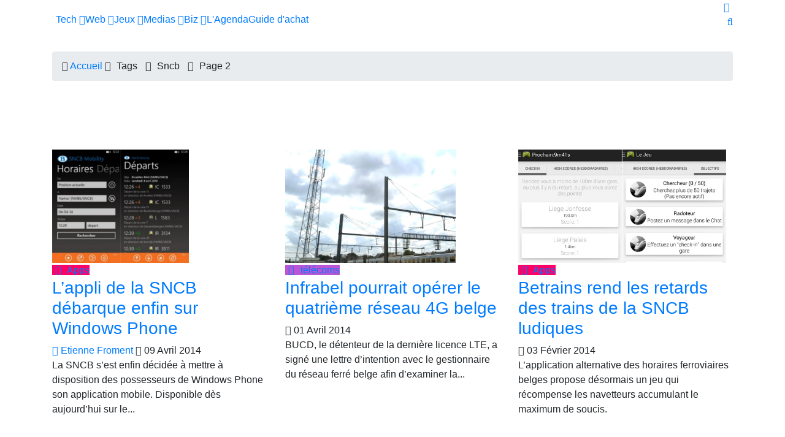

--- FILE ---
content_type: text/html; charset=UTF-8
request_url: https://geeko.lesoir.be/tag/sncb/page/2/
body_size: 21765
content:
<!DOCTYPE html>
<html lang="fr">
<head>

<!-- Basic Page Needs
	================================================== -->
<meta charset="utf-8">
<title>Sncb - Page 2 - Geeko</title>
<meta name="description" content="">
<link rel="alternate" hreflang="fr-FR" href="https://geeko.lesoir.be/tag/sncb/page/2/" />
<link rel="alternate" hreflang="fr-BE" href="https://geeko.lesoir.be/tag/sncb/page/2/" />
<meta http-equiv="content-language" content="fr">
	<meta name="robots" content="follow,index,noarchive,max-image-preview:large,max-snippet:-1,max-video-preview:-1" />
<!-- dataLayer -->
<script>dataLayer=[{
		"Pimp":"Great"	   
}];</script>	
    <link rel="canonical" href="https://geeko.lesoir.be/tag/sncb/page/2/" />
 
	<!-- all meta -->
<meta property="og:site_name" content="Geeko" />
<meta property="og:type" content="object" />
<meta property="og:title" content="Sncb - Page 2 - Geeko" />
<meta property="og:locale" content="fr_FR" />
<meta property="og:url" content="https://geeko.lesoir.be/tag/sncb/page/2/" />
<meta property="og:description" content="" />
<meta property="twitter:card" content="summary_large_image" />
<meta property="twitter:title" content="Sncb - Page 2 - Geeko" />
<meta property="twitter:site" content="@geeko_lesoir" />
<meta property="twitter:creator" content="@geeko_lesoir" />

<!-- end all meta -->	
	    <!-- Pagination Specific Metas ================================================== -->
    <link rel="prev" href="https://geeko.lesoir.be/tag/sncb/" />                	
	<link rel="apple-touch-icon" sizes="180x180" href="/favicons/geeko/apple-touch-icon.png">
<link rel="icon" type="image/png" sizes="32x32" href="/favicons/geeko/favicon-32x32.png">
<link rel="icon" type="image/png" sizes="16x16" href="/favicons/geeko/favicon-16x16.png">
<link rel="manifest" href="/favicons/geeko/site.webmanifest">
<link rel="mask-icon" href="/favicons/geeko/safari-pinned-tab.svg" color="#eb1600">
<meta name="msapplication-TileColor" content="#eb1600">
<meta name="theme-color" content="#eb1600">

	<!-- WT_CMP -->
<!-- WallyTag cached -->



                <script type="text/javascript">
                    window.didomiOnReady = window.didomiOnReady || [];
                    window.didomiEventListeners = window.didomiEventListeners || [];
                    window.drupalScripts = window.drupalScripts || [];
                    //var dataLayer = dataLayer || [];
                    var googletag = googletag || {};
                    googletag.cmd = googletag.cmd || [];
                    window.gdprAppliesGlobally=true;
                </script>
                <script type="text/javascript">
                    window.didomiConfig = {
                        website: {
                            apiKey: 'ea3ddf6a-c025-4f24-9237-f872d80f6755',
                            name: 'GEEKO',
                        }
                    };

                </script>

                <script async id="spcloader" type="text/javascript" src="https://sdk.privacy-center.org/ea3ddf6a-c025-4f24-9237-f872d80f6755/loader.js?target=geeko.lesoir.be"></script>
                <script type="text/javascript">
                    (function(){function a(e){if(!window.frames[e]){if(document.body&&document.body.firstChild){var t=document.body;var n=document.createElement("iframe");n.style.display="none";n.name=e;n.title=e;t.insertBefore(n,t.firstChild)}
                    else{setTimeout(function(){a(e)},5)}}}function e(n,r,o,c,s){function e(e,t,n,a){if(typeof n!=="function"){return}if(!window[r]){window[r]=[]}var i=false;if(s){i=s(e,t,n)}if(!i){window[r].push({command:e,parameter:t,callback:n,version:a})}}e.stub=true;function t(a){if(!window[n]||window[n].stub!==true){return}if(!a.data){return}
                        var i=typeof a.data==="string";var e;try{e=i?JSON.parse(a.data):a.data}catch(t){return}if(e[o]){var r=e[o];window[n](r.command,r.parameter,function(e,t){var n={};n[c]={returnValue:e,success:t,callId:r.callId};a.source.postMessage(i?JSON.stringify(n):n,"*")},r.version)}}
                        if(typeof window[n]!=="function"){window[n]=e;if(window.addEventListener){window.addEventListener("message",t,false)}else{window.attachEvent("onmessage",t)}}}e("__tcfapi","__tcfapiBuffer","__tcfapiCall","__tcfapiReturn");a("__tcfapiLocator");})();
                </script>

                <script type="text/javascript">
                    var mapTosync = new Map();
                    var didomiLoaded = false;



                    const getGtmVendorStatus = function() {
                        return {
                            'googleAnalytics': Didomi.getUserConsentStatusForVendor('google') , 
                            'facebook': Didomi.getUserConsentStatusForVendor('c:facebook') , 
                            'Hotjar ': Didomi.getUserConsentStatusForVendor('c:hotjar') , 
                            'adform': Didomi.getUserConsentStatusForVendor('50') , 
                            'teads': Didomi.getUserConsentStatusForVendor('132') , 
                            'gads': Didomi.getUserConsentStatusForVendor('google') , 
                            'optimize': Didomi.getUserConsentStatusForVendor('google') , 
                            'adwords': Didomi.getUserConsentStatusForVendor('google') , 
                            'Instagram': Didomi.getUserConsentStatusForVendor('c:instagram') , 
                            'Tik-tok': Didomi.getUserConsentStatusForVendor('c:tiktok') , 
                            'piano': Didomi.getUserConsentStatusForVendor('c:piano') , 
                            'cxense': Didomi.getUserConsentStatusForVendor('412') , 
                            'froomle': Didomi.getUserConsentStatusForVendor('c:froomle') 
                        };
                    };

                    const registerToCmp=function(e,t,o,n,s){pubLog(LogLevel.TRACE,"Didomi","registerToCmp  "+e),mapTosync.set(e,new Map([["id",e],["name",t],["status",0],["loaded",!1],["loadFunction",o],["acceptFunction",n],["refuseFunction",s],])),didomiLoaded&&(pubLog(LogLevel.TRACE,"Didomi","registerToCmp  load "+e),o(Didomi.getUserConsentStatusForVendor(e)),mapTosync.get(e).set("loaded",!0),Didomi.getUserConsentStatusForVendor(e)?mapTosync.get(e).set("status",1):mapTosync.get(e).set("status",-1))},loadMapToSync=function(e){e.get("loadFunction")(Didomi.getUserConsentStatusForVendor(e.get("id"))),e.set("loaded",!0),Didomi.getUserConsentStatusForVendor(e.get("id"))?e.set("status",1):e.set("status",-1)},timeoutToCmp=function(){pubLog(LogLevel.DEBUG,"Didomi","Timeout function called"),didomiLoaded?(pubLog(LogLevel.DEBUG,"Didomi","Timeout Didomi Loaded"),mapTosync.forEach(function(e,t){e.get("loaded")||(pubLog(LogLevel.TRACE,"Didomi","Timeout Load "+t),loadMapToSync(e))})):setTimeout(timeoutToCmp,5e3)};setTimeout(timeoutToCmp,1e4),window.didomiOnReady.push(function(e){pubLog(LogLevel.DEBUG,"Didomi","didomiOnReady start"),e.notice.isVisible()||(didomiLoaded=!0,pubLog(LogLevel.DEBUG,"Didomi","didomiOnReady -> didomiLoaded"),dataLayer.push({event:"custom-didomi-loaded",vendors:getGtmVendorStatus()}),mapTosync.forEach(function(e,t){pubLog(LogLevel.TRACE,"Didomi","didomiOnReady  "+t),loadMapToSync(e)})),(void 0===e.getUserConsentStatusForPurposeExtended||null==e.getUserConsentStatusForPurposeExtended)&&(e.getUserConsentStatusForPurposeExtended=function(e){let t=this.getConfig().purposeTypeAssociations[e];if(void 0===t)return this.getUserConsentStatusForPurpose(e);{let o=!0,n=0;for(;o&&n<t.length;)o=o&&this.getUserConsentStatusForPurpose(t[n]),n++;return o}})}),window.didomiEventListeners.push({event:"consent.changed",listener:function(e){for(var t in pubLog(LogLevel.DEBUG,"Didomi","consent.changed start"),didomiLoaded?dataLayer.push({event:"custom-didomi-changed",vendors:getGtmVendorStatus()}):(didomiLoaded=!0,pubLog(LogLevel.DEBUG,"Didomi","consent.changed -> didomiLoaded"),dataLayer.push({event:"custom-didomi-loaded",vendors:getGtmVendorStatus()})),mapTosync.forEach(function(e,t){e.get("loaded")?Didomi.getUserConsentStatusForVendor(e.get("id"))?(void 0!==e.get("acceptFunction")&&e.get("acceptFunction")(),e.set("status",1)):(void 0!==e.get("refuseFunction")&&e.get("refuseFunction")(),e.set("status",-1)):(pubLog(LogLevel.TRACE,"Didomi","consent.changed  "+t),loadMapToSync(e))}),mapTosync.keys())mapTosync.get(t).get("loaded")?Didomi.getUserConsentStatusForVendor(mapTosync.get(t).get("id"))?(void 0!==mapTosync.get(t).get("acceptFunction")&&mapTosync.get(t).get("acceptFunction")(),mapTosync.get(t).set("status",1)):(void 0!==mapTosync.get(t).get("refuseFunction")&&mapTosync.get(t).get("refuseFunction")(),mapTosync.get(t).set("status",-1)):(pubLog(LogLevel.TRACE,"Didomi","consent.changed  "+t),mapTosync.get(t).get("loadFunction")(Didomi.getUserConsentStatusForVendor(mapTosync.get(t).get("id"))),mapTosync.get(t).set("loaded",!0),Didomi.getUserConsentStatusForVendor(mapTosync.get(t).get("id"))?mapTosync.get(t).set("status",1):mapTosync.get(t).set("status",-1))}});const showConsentVendors=function(){"undefined"!=typeof Didomi&&Didomi.preferences.show("vendors")};

                </script>






    <script type="text/javascript">
        const LogLevel={DISABLE:0,INFO:1,DEBUG:2,TRACE:3,OVERWRITE:4},storageAvailable=function(e){try{var t=window[e],r="__storage_test__";return t.setItem(r,r),t.removeItem(r),!0}catch(o){return o instanceof DOMException&&(22===o.code||1014===o.code||"QuotaExceededError"===o.name||"NS_ERROR_DOM_QUOTA_REACHED"===o.name)&&0!==t.length}},enabledPubLog=function(e,t){"undefined"!==t&&null!==t&&(t=t.toUpperCase()),storageAvailable("sessionStorage")&&sessionStorage.setItem(t,e)},disabledPubLog=function(e){"undefined"!==e&&null!==e&&(e=e.toUpperCase()),storageAvailable("sessionStorage")&&sessionStorage.setItem(e,LogLevel.DISABLE)},pubLog=function(e,t,r){var o=t;("undefined"!==t&&null!==t&&(o=t.toUpperCase(),t=t.toLowerCase()),storageAvailable("sessionStorage"))?e<=sessionStorage.getItem(o)&&console.log(o+":: "+r):urlParams.has(t+"log")&&e<=urlParams.get(t+"log")&&console.log(o+":: "+r)},checkLogLevel=function(e,t){var r=t;return"undefined"!==t&&null!==t&&(r=t.toUpperCase()),!!(storageAvailable("sessionStorage")&&e<=sessionStorage.getItem(r))},getLogLevel=function(e){if(!e)return LogLevel.DISABLE;let t;switch(e.toUpperCase()){case"OVERWRITE":t=LogLevel.OVERWRITE;break;case"TRACE":t=LogLevel.TRACE;break;case"DEBUG":t=LogLevel.DEBUG;break;case"INFO":t=LogLevel.INFO;break;default:t=LogLevel.DISABLE}return t},urlParams=new URLSearchParams(window.location.search);urlParams.has("dfplog")&&enabledPubLog(getLogLevel(urlParams.get("dfplog")),"dfp"),urlParams.has("iaslog")&&enabledPubLog(getLogLevel(urlParams.get("iaslog")),"ias"),urlParams.has("smartlog")&&enabledPubLog(getLogLevel(urlParams.get("smartlog")),"smart"),urlParams.has("didomilog")&&enabledPubLog(getLogLevel(urlParams.get("didomilog")),"didomi"),String.prototype.sansAccent=function(){for(var e=[/[\300-\306]/g,/[\340-\346]/g,/[\310-\313]/g,/[\350-\353]/g,/[\314-\317]/g,/[\354-\357]/g,/[\322-\330]/g,/[\362-\370]/g,/[\331-\334]/g,/[\371-\374]/g,/[\321]/g,/[\361]/g,/[\307]/g,/[\347]/g,/[��]/g,/[��]/g],t=["A","a","E","e","I","i","O","o","U","u","N","n","C","c","OE","oe"],r=this,o=0;o<e.length;o++)r=r.replace(e[o],t[o]);return r},String.prototype.withoutSpecialChars=function(e){return this.replace(/[^\w\/\ \u00C0-\u017F]/gi,e)};const transformText=function(e){return e=(e=(e=e.sansAccent()).replace(/[-_]/gi," ")).withoutSpecialChars("")};window.getCookie=function(e){let t=document.cookie.split(";");for(let r=0;r<t.length;r++)if(t[r].trimStart().startsWith(e))return t[r].trimStart()},window.parseJwt=function(e){var t=e.split(".")[1].replace(/-/g,"+").replace(/_/g,"/");return JSON.parse(decodeURIComponent(window.atob(t).split("").map(function(e){return"%"+("00"+e.charCodeAt(0).toString(16)).slice(-2)}).join("")))},window.getJwtJson=function(){let e="undefined"!=typeof JWTTokenName?JWTTokenName:"jwtToken",t=window.getCookie(e);return!!t&&parseJwt(t)},window.getCookieById=function(e){for(var t=e+"=",r=decodeURIComponent(document.cookie).split(";"),o=0;o<r.length;o++){for(var a=r[o];" "==a.charAt(0);)a=a.substring(1);if(0==a.indexOf(t))return a.substring(t.length,a.length)}return""};
    </script>



<!-- WT_METRIWEB -->
<!-- WallyTag cached --><!--   // builder=MetriwebGemiusTagBuilder, site=LSBIPGEEKO, pageType=page, context=/tag, position=, edition=, domain=geeko.lesoir.be
    
 -->


<!-- ***** Metriweb Gemius /tag ***** -->
<!-- (C)2000-2016 Gemius SA - gemiusAudience -->
<script type="text/javascript">
    <!--//--><![CDATA[//><!--
    var gemius_use_cmp = true;
    var pp_gemius_identifier = 'ciTgjY9199m5zY0BaC7lWIawnH3pnGSo5MjvIaP3HFz.K7';
    var pp_gemius_extraparameters = new Array(
        'lan=FR'
        , 'key=ICT'

    );

    


    // lines below shouldn't be edited
    const loadGemJS = function (d, t) {
        pubLog(LogLevel.DEBUG, 'Gemius', "Load Gemius");
        try {var gt=d.createElement(t),s=d.getElementsByTagName(t)[0],l='http'+((location.protocol=='https:')?'s':''); gt.setAttribute('async','async');gt.setAttribute('defer','defer'); gt.src=l+'://gabe.hit.gemius.pl/xgemius.min.js'; s.parentNode.insertBefore(gt,s);}
        catch (e) {pubLog(LogLevel.INFO, 'Gemius', "Error"+e);}
    }
    registerToCmp('328', 'Gemius', function(userCmpIsConsent) {
        loadGemJS(document, 'script');
    });
    //--><!]]>
</script>
<!-- ***** End Metriweb Gemius /tag ***** -->


<!-- WT_DFP -->
<!-- WallyTag cached --><script type="text/javascript"> 
    //Hack Drupal
</script>
      <meta name="pbstck_context:site_name" content="GEEKO"/>
    <meta name="pbstck_context:device_type" content="desktop"/>
    <meta name="pbstck_context:page_type" content="Destination"/>
    <meta name="pbstck_context:environment" content="production"/>
    
    
    <meta name="pbstck_context:inventory_type" content="web"/>
    <script async type='text/javascript' src='https://boot.pbstck.com/v1/adm/f709fd73-43f7-4027-a357-eb044122eb65'></script>

 
    <!-- Init var Slot -->  
    <!-- prebidsWrapperJs -->
        <script type="text/javascript">
           var adUnitPath = "No AdUnit defined";
        </script>
    <!--   // builder=PrebidsWrapperTagBuilder, site=LSBIPGEEKO, pageType=page, context=/tag, position=, edition=, domain=geeko.lesoir.be
    
 -->
 
    <!-- Rossel Backbone-->
    <!--dBlockGTMId-->
<!-- Init Ads SDKs -->
<script async="async" type="text/javascript"> 
    /* Context /tag */
        var oldRefresh;
        var googletag = googletag || {};
        googletag.cmd = googletag.cmd || [];
        var pbjs = pbjs || {};
        pbjs.que = pbjs.que || [];
        var sas = sas || {};
        sas.cmd = sas.cmd || [];
        var cX = cX || {};
        cX.callQueue = cX.callQueue || []; 
    if(checkLogLevel(LogLevel.DEBUG, 'DFP')) {
        googletag.cmd.push(function() {
            pubLog(LogLevel.DEBUG, 'DFP','GAM is Loaded. The queue is treated');
        });
    } 
    if(checkLogLevel(LogLevel.OVERWRITE, 'DFP')) {
            googletag.cmd.push(function() {
                oldRefresh = googletag.pubads().refresh;
                googletag.pubads().refresh = function(data) {
                    var err = new Error();
                    pubLog(LogLevel.OVERWRITE, 'DFP',err.stack);
                    oldRefresh(data);
                };
            });
        }
    const userAgentCanDisplayAd = function() {
        return true;
    } 
        var adService = "GOOGLE";
        registerToCmp("google", "Google",
            function(userCmpIsConsent) {
                if(userCmpIsConsent) {
                    adService = "GOOGLE";
pubLog(LogLevel.DEBUG, 'DFP',"Script Loading managed by pubStack");
                } else {
                    adService = "SMARTAD";
                    loadSmartAdJs();
                    
                }
        },
        function() {
            googletag.cmd.push(function() {
                googletag.pubads().setRequestNonPersonalizedAds(1);
            });
        },
        function() {
            googletag.cmd.push(function() {
                googletag.pubads().setRequestNonPersonalizedAds(0);
            });
        });
 
</script> 
 
<!-- Custom functions -->
<script type="text/javascript"> 
    var adserverRequestSent = false;
    var refreshReady = {};
    const addService = function(key) {
        refreshReady[key] = false;
    }
    addService('DFP');
    
    
     
     
addService('Didomi');
window.didomiEventListeners.push({
    event: 'integrations.consentpassedtodfp',
    listener: function (data) {
        if (data.index === 0) {
            pubLog(LogLevel.DEBUG, "Didomi", "data.index = "+data.index+" -> Ask to refresh Ads");
            asyncRefreshDFPAds(data.consentStatus !== 'undefined' && data.consentStatus === true, 'Didomi');
        } else {
            pubLog(LogLevel.DEBUG, "Didomi", "data.index = "+data.index+" -> Don't ask to refresh Ads");
            googletag.cmd.push(function() {
                googletag.pubads().setRequestNonPersonalizedAds(data.consentStatus !== 'undefined' && data.consentStatus === true ? 0 : 1);
            });
        }
    }
});
    var isConsentPub = function() {
            return true; // Managed by Didomi
    } 
    var isConsentDFP = function() {
        try {
            if (typeof Didomi != 'undefined') {
                return Didomi.getUserConsentStatusForVendor('google');
            } else {
                return false;
            }
        } catch (e) {
            return false;
        }
    } 
    var canDisplayAd = function() {
        return typeof cookieConsentExists == "undefined" || cookieConsentExists("pub");
    }
    var asyncRefreshDFPAds =  function (personalized, key) {
        pubLog(LogLevel.DEBUG, 'DFP', key+" ask to asyncRefresh Ads"); 
        googletag.cmd.push(function() {
            refreshDFPAds(personalized, key);
        });
        pubLog(LogLevel.DEBUG, 'SMARTAD', key+" ask to asyncRefresh Ads");
        refreshSmartAds(personalized, key);
    } 
    var refreshSmartAds = function(personalized, key) {
        pubLog(LogLevel.DEBUG, 'SMARTAD', key + " ask to refresh Ads");
        sas.callSmart();
    }
    var refreshDFPAds = function(personalized, key) {
        pubLog(LogLevel.DEBUG, 'DFP', key+" ask to refresh Ads");
        var consentPub = personalized == true || isConsentDFP();
        //var displayAd = (personalized != undefined) || canDisplayAd();
        var displayAd = true; 
        if(refreshReady.hasOwnProperty(key)) {
            refreshReady[key] = true;
        } 
        var readyToRefresh = true;
        for (var property in refreshReady) {
            pubLog(LogLevel.TRACE, 'DFP', property+" is ready ?"+refreshReady[property]); 
            if (refreshReady.hasOwnProperty(property) && refreshReady[property] != true) {
                readyToRefresh = false;
            }
        } 
        if(displayAd && readyToRefresh && userAgentCanDisplayAd()) {
            pubLog(LogLevel.DEBUG, 'DFP', "Refresh Ads");
            googletag.pubads().setRequestNonPersonalizedAds(consentPub ? 0 : 1);
                googletag.pubads().refresh([slotRosselLeaderTop, slotRosselImuTop, slotRosselOop, slotRosselNativeMiddle, slotRosselNativeTop]);
            adserverRequestSent = true;
        }
    } 
    var isTeadsDisplayAd = function (isDisplay) {
        if(isDisplay) {
            pubLog(LogLevel.DEBUG, 'TEADS', "Don't display DFP Ads");
        } else {
            pubLog(LogLevel.DEBUG, 'TEADS', "Can display DFP Ads");
            googletag.cmd.push(function() {
                googletag.pubads().refresh([]);
            });
        }
    } 
var showConsentPopup = function() {
    Didomi.preferences.show();
} 
</script>
<script type="didomi/javascript" data-purposes="cookies">
</script> 
<!-- Cxense -->
    <script type="didomi/javascript" data-purposes="cookies" data-vendor="iab:412">
    const siteId = '1143038538930758051';
    const persistedQueryId = 'c281d90539d1ec4941b8c4791914fa10067389ae';
    const cxenseOrigin = '';
    if (isConsentPub()) {
        cX.callQueue.push(['setSiteId', siteId]);  // <-- Insert the correct site identifier here!
        if (typeof dataLayer !== 'undefined' && typeof dataLayer[0] !== 'undefined' && (
            (typeof dataLayer[0]['emailhash'] !== 'undefined' && dataLayer[0]['emailhash'] !== '') ||
            (typeof dataLayer[0]['emailHash'] !== 'undefined' && dataLayer[0]['emailHash'] !== '')
        ) ) {
            cX.callQueue.push(['setCustomParameters', {'registered': 'TRUE'}]);
            if (typeof dataLayer[0]['emailhash'] !== 'undefined' && dataLayer[0]['emailhash'] !== '') {
                cX.callQueue.push(['addExternalId', {'id': dataLayer[0]['emailhash'], 'type': 'rbf'}]);
            } else if (typeof dataLayer[0]['emailHash'] !== 'undefined' && dataLayer[0]['emailHash'] !== '') {
                cX.callQueue.push(['addExternalId', {'id': dataLayer[0]['emailHash'], 'type': 'rbf'}]);
            }
        } else {
            cX.callQueue.push(['setCustomParameters', {'registered': 'FALSE'}]);
        }
        cX.callQueue.push(['sendPageViewEvent']);
        cX.callQueue.push(['sync','appnexus']);
        cX.callQueue.push(['sync','adform']);
    }
</script>
    <script type="didomi/javascript" data-purposes="cookies">
        cX.callQueue.push(['getUserSegmentIds', {persistedQueryId: "c281d90539d1ec4941b8c4791914fa10067389ae", callback: function(segments) {
                if(typeof window.localStorage === 'object' && typeof window.localStorage.getItem === 'function') {
                    localStorage.setItem("cxSegments", segments.join(","));
                }
            }}]);
    </script>
    <script type="text/javascript">
        function getUserSegmentIdsLocal() {
            var segments = [];
            if(typeof window.localStorage === 'object' && typeof window.localStorage.getItem === 'function' && localStorage.getItem("cxSegments") !== null && localStorage.getItem("cxSegments").length>0) {
                segments = localStorage.getItem("cxSegments").split(',');
            }
            return segments;
        }
    </script>
    <script type="didomi/javascript" data-purposes="cookies" data-vendor="iab:412">
    if (isConsentPub()) {
        (function (d, s, e, t) {
            e = d.createElement(s);
            e.type = 'text/java' + s;
            e.async = 'async';
            e.src = 'http' + ('https:' === location.protocol ? 's://s' : '://') + 'cdn.cxense.com/cx.js';
            t = d.getElementsByTagName(s)[0];
            t.parentNode.insertBefore(e, t);
        })(document, 'script');
    }
</script>
<!-- Ads implementations -->
<!--Adomik randomizer for ad call key value targeting--> 
    <script type='text/javascript'> 
        window.Adomik = window.Adomik || {}; 
        Adomik.randomAdGroup = function() { 
            var rand = Math.random(); 
            switch (false) { 
                case !(rand < 0.45): return "ad_ex" + (Math.floor(100 * rand%9)); 
                case !(rand < 0.5): return "ad_bc"; 
                default: return "ad_opt"; 
            } 
        }; 
    </script>
 
    <script>
        sas.cmd.push(function () {
            sas.setup({ networkid: 3958, domain: "//diff.smartadserver.com", async: true, renderMode: 2 });
        });
        sas.adCallConfig = {
            siteId: 518425,
            pageId: 1622661,
            formats: [{ id: 101103, tagId: 'rossel-leader-top' },{ id: 101099, tagId: 'rossel-imu-top' },{ id: 102381, tagId: 'rossel-native-middle' },{ id: 101291, tagId: 'rossel-native-top' }],
            target: ''
        };
    </script>
    <script>
        sas.callSmart = () => {
            pubLog(LogLevel.DEBUG, 'SMARTAD', "Call SmartAd");
            sas.cmd.push(function() {
                pubLog(LogLevel.DEBUG, 'SMARTAD', "Load SmartAdConf");
                sas.call('onecall', sas.adCallConfig);
            }); 
            sas.cmd.push(function () {
                pubLog(LogLevel.TRACE, 'SMARTAD', "Render SmartAd Position rossel-leader-top");
                sas.render('rossel-leader-top');
                pubLog(LogLevel.TRACE, 'SMARTAD', "Render SmartAd Position rossel-imu-top");
                sas.render('rossel-imu-top');
                pubLog(LogLevel.TRACE, 'SMARTAD', "Render SmartAd Position rossel-native-middle");
                sas.render('rossel-native-middle');
                pubLog(LogLevel.TRACE, 'SMARTAD', "Render SmartAd Position rossel-native-top");
                sas.render('rossel-native-top');
            }); 
        }
    </script>
    <script>
        const loadSmartAdJs = function() {
            pubLog(LogLevel.DEBUG, 'SMARTAD', "Load SmartAd Javascript");
            var smads = document.createElement("script");
            smads.async = true;
            smads.type = "text/javascript";
            var useSSL = "https:" == document.location.protocol;
            smads.src = (useSSL ? "https:" : "http:") + "//ced.sascdn.com/tag/3958/smart.js";
            var node =document.getElementsByTagName("script")[0];
            node.parentNode.insertBefore(smads, node); 
            sas.callSmart();
        }  
    </script>
<script>
    const loadGAMJs = function () {
        pubLog(LogLevel.DEBUG, 'DFP', "Load GAM Javascript");
        var gads = document.createElement("script");
        gads.async = true;
        gads.type = "text/javascript";
        var useSSL = "https:" == document.location.protocol;
        gads.src = (useSSL ? "https:" : "http:") + "//securepubads.g.doubleclick.net/tag/js/gpt.js";
        var node =document.getElementsByTagName("script")[0];
        node.parentNode.insertBefore(gads, node);
    }
</script>
<script async="async" type="text/javascript">
        googletag.cmd.push(function() {
        googletag.pubads().setRequestNonPersonalizedAds(isConsentDFP() ? 0 : 1); 
        // Loop on screen mapping
            var leaderboardmapping = googletag.sizeMapping().
            addSize([1000,480], [[970,250],[840,250],[840,150],[728,90]]).
            addSize([768,480], [728,90]).
            addSize([300,200], [[320,100],[320,50]]).
        addSize([0, 0], []).
                build();
            var rectanglemapping = googletag.sizeMapping().
            addSize([1000,480], [[300,600],[300,250]]).
            addSize([768,480], [[300,600],[300,250]]).
            addSize([300,200], [300,250]).
        addSize([0, 0], []).
                build();
        // Loop on slots
        googletag.pubads().setTargeting("dn",window.location.hostname); 
// Loop on mapping
 
            googletag.pubads().setTargeting("kvp", ["technology & computing"]);
            /*+++++ cXense +++++*/
            googletag.pubads().setTargeting("CxSegments",getUserSegmentIdsLocal());
            /*+++++ Rossel Backbone +++++*/
            /*+++++ lazyload +++++*/
        });
</script> 
  
    
    <!--   // builder=ShoppingTagBuilder, site=LSBIPGEEKO, pageType=page, context=/tag, position=, edition=, domain=geeko.lesoir.be
    
 -->
 
     
	
	<!-- Google Tag Manager -->

<script>(function(w,d,s,l,i){w[l]=w[l]||[];w[l].push({'gtm.start':

new Date().getTime(),event:'gtm.js'});var f=d.getElementsByTagName(s)[0],

j=d.createElement(s),dl=l!='dataLayer'?'&l='+l:'';j.async=true;j.src=

'https://www.googletagmanager.com/gtm.js?id='+i+dl;f.parentNode.insertBefore(j,f);

})(window,document,'script','dataLayer','GTM-T4L3LW');</script>

<!-- End Google Tag Manager -->
	   
    

<!-- Mobile Specific Metas
	================================================== -->

<meta http-equiv="X-UA-Compatible" content="IE=edge">
<meta name="viewport" content="width=device-width, initial-scale=1, shrink-to-fit=no">

<!-- CSS
	================================================== -->

<!-- Bootstrap -->

<link rel="stylesheet" href="/css/bootstrap.min.css">

<!-- IconFont -->
<link rel="stylesheet" href="/css/iconfonts.css">
<!-- IconFont -->
<!-- FontAwesome -->
<link rel="stylesheet" href="/css/font-awesome.min.css">
<!-- Owl Carousel -->
<link rel="stylesheet" href="/css/owl.carousel.min.css">
<link rel="stylesheet" href="/css/owl.theme.default.min.css">
<!-- magnific -->
<link rel="stylesheet" href="/css/magnific-popup.css">
<link rel="stylesheet" href="/css/animate.css">

<!-- Template styles-->
<link rel="stylesheet" href="/css/style.css?rev=231102.1">
<link rel="stylesheet" href="/css/bipgeeko.css?rev=231102.1">
<!-- Responsive styles-->
<link rel="stylesheet" href="/css/responsive.css?rev=231102.1">

<!-- Colorbox -->
<link rel="stylesheet" href="/css/colorbox.css">
<script src="https://cdn.jsdelivr.net/npm/jquery@3.5.1/dist/jquery.min.js"></script> 

<!-- Fancybox -->
<link rel="stylesheet" href="https://cdn.jsdelivr.net/gh/fancyapps/fancybox@3.5.7/dist/jquery.fancybox.min.css" />
<link rel="stylesheet" type="text/css" href="https://cdn.jsdelivr.net/gh/vaakash/socializer@2f749eb/css/socializer.min.css">

<!-- HTML5 shim, for IE6-8 support of HTML5 elements. All other JS at the end of file. -->
<!--[if lt IE 9]>
      <script src="/js/html5shiv.js"></script>
      <script src="/js/respond.min.js"></script>
    <![endif]-->

</head>

<body class="geeko dark">
<!-- Google Tag Manager (noscript) -->

<noscript><iframe src="https://www.googletagmanager.com/ns.html?id=GTM-T4L3LW"

height="0" width="0" style="display:none;visibility:hidden"></iframe></noscript>

<!-- End Google Tag Manager (noscript) -->
 
<!-- bar Lesoir -->
<div class="trending-bar trending-light d-md-block hidden-mobile">
    <div class="container" style="padding-left: 0;">
       
            <a href="https://www.lesoir.be" target="_blank" style="color: #FFF; font-size: 16px;"><span class="logo logo-LeSoir"><span class="path1"></span><span class="path2"></span></span></a>


        
    </div><!--/ Container end -->
</div><!--/ Trending end --><style>
	.site-logo {
		
	}
	.site-logo-link {
		padding-left: 5px !important;
	}
	.site-logo-link::before {
		width: 0 !important;
	}
	.logo-title-mobile {
		display: none;
	}
	.logo-title-mobile a {
		color: #FFF;
	}
	@media only screen and (max-width: 991px) {
		.site-logo-link {
			display: none !important;
		}
		
		.logo-title-mobile {
			display: block;
			position: absolute;
			float: left;
			top: -70px;
			left: 80px;
		}
	}
	@media only screen and (max-width: 767px) {
		
		.logo-title-mobile {
			display: block;
			position: absolute;
			float: left;
			top: -70px;
			left: 60px;
		}
		
		.post-title-link {
			font-size: 24px;
			line-height: 28px !important;
		}
	}
</style>
<div class="main-nav clearfix is-ts-sticky">
		<div class="container">
			<div class="row justify-content-between">
				<nav class="navbar navbar-expand-lg col-lg-10">
					<div class="site-nav-inner float-left">
					<button class="navbar-toggler" type="button" data-toggle="collapse" data-target="#navbarSupportedContent" aria-controls="navbarSupportedContent" aria-expanded="true" aria-label="Toggle navigation">
						<span class="fa fa-bars"></span>
					</button>
					<div class="logo-title-mobile"><a href="/"><span class="logo logo-Geeko"></span></a></div>					                    					   <!-- End of Navbar toggler -->
					   <div id="navbarSupportedContent" class="collapse navbar-collapse navbar-responsive-collapse">
						   
							<ul class="nav navbar-nav">
                                <li class="site-logo">
								  <a href="/" class="site-logo-link"><span class="logo logo-Geeko"></span></a>								                                    								</li>
								                                <li class="nav-item dropdown mega-dropdown">
                                    																		<a href="/category/tech-2" class="menu-dropdown" data-toggle="dropdown" onMouseOver="showMenuDefault()">Tech <i class="fa fa-angle-down"></i></a>
									<!-- responsive dropdown -->
									<ul class="dropdown-menu" role="menu">
																				<li><a href="/category/tech-2">Tech</a></li>
																				<li><a href="/category/telecoms">Télécoms</a></li>
																				<li><a href="/category/innovation-2">Innovation</a></li>
																				<li><a href="/category/application-2">Apps</a></li>
										                                        									</ul>
									<!-- responsive dropdown end -->
									<div class="dropdown-menu mega-menu-content clearfix">
										<div class="menu-tab">
											<div class="row">
												<ul class="nav nav-tabs flex-column col-2" data-toggle="tab-hover">
																							  	<li class="nav-item">
											  		<a class="animated fadeIn" href="/category/tech-2" onMouseOver="showMenuTab(17504)">
											  			<span class="tab-head">
															<span class="tab-text-title">Tech</span>					
														</span>
											  		</a>
											  	</li>
																							  	<li class="nav-item">
											  		<a class="animated fadeIn" href="/category/telecoms" onMouseOver="showMenuTab(10910)">
											  			<span class="tab-head">
															<span class="tab-text-title">Télécoms</span>					
														</span>
											  		</a>
											  	</li>
																							  	<li class="nav-item">
											  		<a class="animated fadeIn" href="/category/innovation-2" onMouseOver="showMenuTab(18377)">
											  			<span class="tab-head">
															<span class="tab-text-title">Innovation</span>					
														</span>
											  		</a>
											  	</li>
																							  	<li class="nav-item">
											  		<a class="animated fadeIn" href="/category/application-2" onMouseOver="showMenuTab(12291)">
											  			<span class="tab-head">
															<span class="tab-text-title">Apps</span>					
														</span>
											  		</a>
											  	</li>
																							</ul>

											<div class="tab-content col-10">
											  <div class="tab-pane tab-default fade show active" id="tab-default">
										      	<div class="row">
																							      		<div class="col-md-3">
											      		<div class="post-block-style clearfix">
															<div class="post-thumb">
																<a href="/2026/01/08/ces-deux-nouveautes-debarqueront-bientot-sur-whatsapp/"><img class="img-fluid" src="https://geeko-media.lesoir.be/wp-content/uploads/2026/01/wp-533x261.jpg" alt="" /></a>
															</div>
															<div class="post-content">
																<div class="post-title title-small">
																	<a href="/2026/01/08/ces-deux-nouveautes-debarqueront-bientot-sur-whatsapp/">Ces deux nouveautés débarqueront bientôt sur WhatsApp</a>
																</div>
															</div><!-- Post content end -->
														</div><!-- Post Block style end -->
										      		</div>
										      												      		<div class="col-md-3">
											      		<div class="post-block-style clearfix">
															<div class="post-thumb">
																<a href="/2026/01/06/hp-fait-tenir-tout-un-pc-dans-un-clavier/"><img class="img-fluid" src="https://geeko-media.lesoir.be/wp-content/uploads/2026/01/CES26_HP_keyboard-533x261.jpg" alt="" /></a>
															</div>
															<div class="post-content">
																<div class="post-title title-small">
																	<a href="/2026/01/06/hp-fait-tenir-tout-un-pc-dans-un-clavier/">HP fait tenir tout un PC dans un clavier</a>
																</div>
															</div><!-- Post content end -->
														</div><!-- Post Block style end -->
										      		</div>
										      												      		<div class="col-md-3">
											      		<div class="post-block-style clearfix">
															<div class="post-thumb">
																<a href="/2026/01/06/lego-devoile-ses-briques-2-0/"><img class="img-fluid" src="https://geeko-media.lesoir.be/wp-content/uploads/2026/01/SMARTBrick_Lego-533x261.jpg" alt="" /></a>
															</div>
															<div class="post-content">
																<div class="post-title title-small">
																	<a href="/2026/01/06/lego-devoile-ses-briques-2-0/">Lego dévoile ses briques 2.0</a>
																</div>
															</div><!-- Post content end -->
														</div><!-- Post Block style end -->
										      		</div>
										      												      		<div class="col-md-3">
											      		<div class="post-block-style clearfix">
															<div class="post-thumb">
																<a href="/2026/01/05/messages-ephemeres-whatsapp-va-etendre-ces-deux-nouvelles-options-a-la-version-web/"><img class="img-fluid" src="https://geeko-media.lesoir.be/wp-content/uploads/2025/05/WhatsApp-2-533x261.jpeg" alt="" /></a>
															</div>
															<div class="post-content">
																<div class="post-title title-small">
																	<a href="/2026/01/05/messages-ephemeres-whatsapp-va-etendre-ces-deux-nouvelles-options-a-la-version-web/">Messages éphémères : WhatsApp va étendre ces deux nouvelles...</a>
																</div>
															</div><!-- Post content end -->
														</div><!-- Post Block style end -->
										      		</div>
										      												      	</div>
											  </div><!-- Tab pane 1 end -->
											  										      <div class="tab-pane fade show" id="tab-17504">
										      	<div class="row">
																							      		<div class="col-md-3">
											      		<div class="post-block-style clearfix">
															<div class="post-thumb">
																<a href="/2026/01/19/cette-arnaque-dans-les-transports-peut-voler-votre-code-bancaire-en-quelques-secondes/"><img class="img-fluid" src="https://geeko-media.lesoir.be/wp-content/uploads/2026/01/Paiement-533x261.jpg" alt="" /></a>
															</div>
															<div class="post-content">
																<div class="post-title title-small">
																	<a href="/2026/01/19/cette-arnaque-dans-les-transports-peut-voler-votre-code-bancaire-en-quelques-secondes/">Cette arnaque dans les transports peut voler votre code...</a>
																</div>
															</div><!-- Post content end -->
														</div><!-- Post Block style end -->
										      		</div>
										      												      		<div class="col-md-3">
											      		<div class="post-block-style clearfix">
															<div class="post-thumb">
																<a href="/2026/01/15/batteries-externes-ce-qui-change-ce-15-janvier-pour-les-voyageurs-europeens/"><img class="img-fluid" src="https://geeko-media.lesoir.be/wp-content/uploads/2026/01/batterie-533x261.jpg" alt="" /></a>
															</div>
															<div class="post-content">
																<div class="post-title title-small">
																	<a href="/2026/01/15/batteries-externes-ce-qui-change-ce-15-janvier-pour-les-voyageurs-europeens/">Batteries externes : ce qui change ce 15 janvier pour les...</a>
																</div>
															</div><!-- Post content end -->
														</div><!-- Post Block style end -->
										      		</div>
										      												      		<div class="col-md-3">
											      		<div class="post-block-style clearfix">
															<div class="post-thumb">
																<a href="/2026/01/13/pourquoi-il-ne-faut-pas-garder-un-multiprise-plus-de-6-ans/"><img class="img-fluid" src="https://geeko-media.lesoir.be/wp-content/uploads/2026/01/power-strip-533x261.jpg" alt="" /></a>
															</div>
															<div class="post-content">
																<div class="post-title title-small">
																	<a href="/2026/01/13/pourquoi-il-ne-faut-pas-garder-un-multiprise-plus-de-6-ans/">Pourquoi il ne faut pas garder une multiprise plus de 6 ans</a>
																</div>
															</div><!-- Post content end -->
														</div><!-- Post Block style end -->
										      		</div>
										      												      		<div class="col-md-3">
											      		<div class="post-block-style clearfix">
															<div class="post-thumb">
																<a href="/2026/01/13/pourquoi-les-cables-ethernet-sont-colores/"><img class="img-fluid" src="https://geeko-media.lesoir.be/wp-content/uploads/2023/12/Internet-533x261.jpg" alt="" /></a>
															</div>
															<div class="post-content">
																<div class="post-title title-small">
																	<a href="/2026/01/13/pourquoi-les-cables-ethernet-sont-colores/">Pourquoi les câbles Ethernet sont colorés</a>
																</div>
															</div><!-- Post content end -->
														</div><!-- Post Block style end -->
										      		</div>
										      												      	</div>
											</div><!-- Tab pane 1 end -->
																					      <div class="tab-pane fade show" id="tab-10910">
										      	<div class="row">
																							      		<div class="col-md-3">
											      		<div class="post-block-style clearfix">
															<div class="post-thumb">
																<a href="/2026/01/02/pourquoi-starlink-vient-de-baisser-durgence-laltitude-de-4400-de-ses-satelittes/"><img class="img-fluid" src="https://geeko-media.lesoir.be/wp-content/uploads/2021/05/061996332846-web-tete-533x261.jpg" alt="" /></a>
															</div>
															<div class="post-content">
																<div class="post-title title-small">
																	<a href="/2026/01/02/pourquoi-starlink-vient-de-baisser-durgence-laltitude-de-4400-de-ses-satelittes/">Pourquoi Starlink vient de baisser d&#8217;urgence l&#8217...</a>
																</div>
															</div><!-- Post content end -->
														</div><!-- Post Block style end -->
										      		</div>
										      												      		<div class="col-md-3">
											      		<div class="post-block-style clearfix">
															<div class="post-thumb">
																<a href="/2026/01/02/voo-proximus-orange-scarlet-ce-qui-change-pour-les-consommateurs-en-ce-mois-de-janvier/"><img class="img-fluid" src="https://geeko-media.lesoir.be/wp-content/uploads/2022/05/voo-belga-533x261.jpg" alt="" /></a>
															</div>
															<div class="post-content">
																<div class="post-title title-small">
																	<a href="/2026/01/02/voo-proximus-orange-scarlet-ce-qui-change-pour-les-consommateurs-en-ce-mois-de-janvier/">Voo, Proximus, Orange, Scarlet : ce qui change pour les...</a>
																</div>
															</div><!-- Post content end -->
														</div><!-- Post Block style end -->
										      		</div>
										      												      		<div class="col-md-3">
											      		<div class="post-block-style clearfix">
															<div class="post-thumb">
																<a href="/2025/12/30/nouvel-an-comment-programmer-lenvoi-de-vos-messages/"><img class="img-fluid" src="https://geeko-media.lesoir.be/wp-content/uploads/2024/05/Texting-1-533x261.jpg" alt="" /></a>
															</div>
															<div class="post-content">
																<div class="post-title title-small">
																	<a href="/2025/12/30/nouvel-an-comment-programmer-lenvoi-de-vos-messages/">Nouvel an : comment programmer l&#8217;envoi de vos messages</a>
																</div>
															</div><!-- Post content end -->
														</div><!-- Post Block style end -->
										      		</div>
										      												      		<div class="col-md-3">
											      		<div class="post-block-style clearfix">
															<div class="post-thumb">
																<a href="/2025/12/01/telenet-du-changement-pour-certaines-chaines/"><img class="img-fluid" src="https://geeko-media.lesoir.be/wp-content/uploads/2025/12/telenet-belga-533x261.jpg" alt="" /></a>
															</div>
															<div class="post-content">
																<div class="post-title title-small">
																	<a href="/2025/12/01/telenet-du-changement-pour-certaines-chaines/">Telenet : du changement pour certaines chaines</a>
																</div>
															</div><!-- Post content end -->
														</div><!-- Post Block style end -->
										      		</div>
										      												      	</div>
											</div><!-- Tab pane 1 end -->
																					      <div class="tab-pane fade show" id="tab-18377">
										      	<div class="row">
																							      		<div class="col-md-3">
											      		<div class="post-block-style clearfix">
															<div class="post-thumb">
																<a href="/2026/01/20/openai-officialise-son-calendrier-pour-son-premier-produit/"><img class="img-fluid" src="https://geeko-media.lesoir.be/wp-content/uploads/2026/01/OpenAI-533x261.jpg" alt="" /></a>
															</div>
															<div class="post-content">
																<div class="post-title title-small">
																	<a href="/2026/01/20/openai-officialise-son-calendrier-pour-son-premier-produit/">OpenAI officialise son calendrier pour son premier produit</a>
																</div>
															</div><!-- Post content end -->
														</div><!-- Post Block style end -->
										      		</div>
										      												      		<div class="col-md-3">
											      		<div class="post-block-style clearfix">
															<div class="post-thumb">
																<a href="/2026/01/16/des-chercheurs-ont-cree-des-nerfs-artificiels-pour-rendre-les-robots-plus-humains/"><img class="img-fluid" src="https://geeko-media.lesoir.be/wp-content/uploads/2026/01/Robot-533x261.jpg" alt="" /></a>
															</div>
															<div class="post-content">
																<div class="post-title title-small">
																	<a href="/2026/01/16/des-chercheurs-ont-cree-des-nerfs-artificiels-pour-rendre-les-robots-plus-humains/">Des chercheurs ont créé des nerfs artificiels pour rendre les...</a>
																</div>
															</div><!-- Post content end -->
														</div><!-- Post Block style end -->
										      		</div>
										      												      		<div class="col-md-3">
											      		<div class="post-block-style clearfix">
															<div class="post-thumb">
																<a href="/2026/01/15/tesla-la-conduite-autonome-desormais-sous-forme-dabonnement/"><img class="img-fluid" src="https://geeko-media.lesoir.be/wp-content/uploads/2024/08/Tesla-533x261.jpg" alt="" /></a>
															</div>
															<div class="post-content">
																<div class="post-title title-small">
																	<a href="/2026/01/15/tesla-la-conduite-autonome-desormais-sous-forme-dabonnement/">Tesla : la conduite &#8220;autonome&#8221; désormais sous...</a>
																</div>
															</div><!-- Post content end -->
														</div><!-- Post Block style end -->
										      		</div>
										      												      		<div class="col-md-3">
											      		<div class="post-block-style clearfix">
															<div class="post-thumb">
																<a href="/2026/01/12/une-ia-apporte-une-solution-a-un-probleme-mathematique-vieux-de-45-ans/"><img class="img-fluid" src="https://geeko-media.lesoir.be/wp-content/uploads/2026/01/Math-533x261.jpg" alt="" /></a>
															</div>
															<div class="post-content">
																<div class="post-title title-small">
																	<a href="/2026/01/12/une-ia-apporte-une-solution-a-un-probleme-mathematique-vieux-de-45-ans/">Une IA apporte une solution à un problème mathématique vieux...</a>
																</div>
															</div><!-- Post content end -->
														</div><!-- Post Block style end -->
										      		</div>
										      												      	</div>
											</div><!-- Tab pane 1 end -->
																					      <div class="tab-pane fade show" id="tab-12291">
										      	<div class="row">
																							      		<div class="col-md-3">
											      		<div class="post-block-style clearfix">
															<div class="post-thumb">
																<a href="/2026/01/17/comment-youtube-va-permettre-de-reguler-laddiction-aux-shorts-des-plus-jeunes/"><img class="img-fluid" src="https://geeko-media.lesoir.be/wp-content/uploads/2024/04/YouTube-533x261.jpg" alt="" /></a>
															</div>
															<div class="post-content">
																<div class="post-title title-small">
																	<a href="/2026/01/17/comment-youtube-va-permettre-de-reguler-laddiction-aux-shorts-des-plus-jeunes/">Comment YouTube va permettre de réguler l&#8217;addiction aux...</a>
																</div>
															</div><!-- Post content end -->
														</div><!-- Post Block style end -->
										      		</div>
										      												      		<div class="col-md-3">
											      		<div class="post-block-style clearfix">
															<div class="post-thumb">
																<a href="/2026/01/16/google-wallet-lhistorique-des-transactions-de-lapplication-va-evoluer/"><img class="img-fluid" src="https://geeko-media.lesoir.be/wp-content/uploads/2024/10/Google-Wallet-533x261.jpg" alt="" /></a>
															</div>
															<div class="post-content">
																<div class="post-title title-small">
																	<a href="/2026/01/16/google-wallet-lhistorique-des-transactions-de-lapplication-va-evoluer/">Google Wallet : l&#8217;historique des transactions de l...</a>
																</div>
															</div><!-- Post content end -->
														</div><!-- Post Block style end -->
										      		</div>
										      												      		<div class="col-md-3">
											      		<div class="post-block-style clearfix">
															<div class="post-thumb">
																<a href="/2026/01/13/whatsapp-le-controle-parental-arrive/"><img class="img-fluid" src="https://geeko-media.lesoir.be/wp-content/uploads/2025/06/smartphone-enfant-reseaux-sociaux-533x261.jpg" alt="" /></a>
															</div>
															<div class="post-content">
																<div class="post-title title-small">
																	<a href="/2026/01/13/whatsapp-le-controle-parental-arrive/">WhatsApp : le contrôle parental arrive</a>
																</div>
															</div><!-- Post content end -->
														</div><!-- Post Block style end -->
										      		</div>
										      												      		<div class="col-md-3">
											      		<div class="post-block-style clearfix">
															<div class="post-thumb">
																<a href="/2026/01/13/pourquoi-les-nouvelles-apps-sont-souvent-disponibles-dabord-sur-iphone-puis-sur-android/"><img class="img-fluid" src="https://geeko-media.lesoir.be/wp-content/uploads/2020/12/whatsapp-iphone-533x261.jpg" alt="" /></a>
															</div>
															<div class="post-content">
																<div class="post-title title-small">
																	<a href="/2026/01/13/pourquoi-les-nouvelles-apps-sont-souvent-disponibles-dabord-sur-iphone-puis-sur-android/">Pourquoi les nouvelles apps sont souvent disponibles d&#8217...</a>
																</div>
															</div><!-- Post content end -->
														</div><!-- Post Block style end -->
										      		</div>
										      												      	</div>
											</div><!-- Tab pane 1 end -->
																					</div><!-- Menu tab end -->
									</div><!-- Mega menu end -->
									                                                                    </li>
								                                <li class="nav-item dropdown mega-dropdown">
                                    																		<a href="/category/web-2" class="menu-dropdown" data-toggle="dropdown" onMouseOver="showMenuDefault()">Web <i class="fa fa-angle-down"></i></a>
									<!-- responsive dropdown -->
									<ul class="dropdown-menu" role="menu">
																				<li><a href="/category/web-2">Web</a></li>
																				<li><a href="/category/reseaux-sociaux-2">Réseaux sociaux</a></li>
																				<li><a href="/category/4_buzz">Insolite</a></li>
										                                        									</ul>
									<!-- responsive dropdown end -->
									<div class="dropdown-menu mega-menu-content clearfix">
										<div class="menu-tab">
											<div class="row">
												<ul class="nav nav-tabs flex-column col-2" data-toggle="tab-hover">
																							  	<li class="nav-item">
											  		<a class="animated fadeIn" href="/category/web-2" onMouseOver="showMenuTab(17585)">
											  			<span class="tab-head">
															<span class="tab-text-title">Web</span>					
														</span>
											  		</a>
											  	</li>
																							  	<li class="nav-item">
											  		<a class="animated fadeIn" href="/category/reseaux-sociaux-2" onMouseOver="showMenuTab(13055)">
											  			<span class="tab-head">
															<span class="tab-text-title">Réseaux sociaux</span>					
														</span>
											  		</a>
											  	</li>
																							  	<li class="nav-item">
											  		<a class="animated fadeIn" href="/category/4_buzz" onMouseOver="showMenuTab(6754)">
											  			<span class="tab-head">
															<span class="tab-text-title">Insolite</span>					
														</span>
											  		</a>
											  	</li>
																							</ul>

											<div class="tab-content col-10">
											  <div class="tab-pane tab-default fade show active" id="tab-default">
										      	<div class="row">
																							      		<div class="col-md-3">
											      		<div class="post-block-style clearfix">
															<div class="post-thumb">
																<a href="/2026/01/13/gmail-en-fevrier-google-va-permettre-a-tout-le-monde-dutiliser-cette-nouveaute/"><img class="img-fluid" src="https://geeko-media.lesoir.be/wp-content/uploads/2023/11/Gmail-533x261.jpg" alt="" /></a>
															</div>
															<div class="post-content">
																<div class="post-title title-small">
																	<a href="/2026/01/13/gmail-en-fevrier-google-va-permettre-a-tout-le-monde-dutiliser-cette-nouveaute/">Gmail : en février Google va permettre à tout le monde d...</a>
																</div>
															</div><!-- Post content end -->
														</div><!-- Post Block style end -->
										      		</div>
										      												      		<div class="col-md-3">
											      		<div class="post-block-style clearfix">
															<div class="post-thumb">
																<a href="/2026/01/13/voici-les-19-nouveaux-emojis-que-vous-allez-pouvoir-utiliser-en-2026/"><img class="img-fluid" src="https://geeko-media.lesoir.be/wp-content/uploads/2023/09/Emoji-533x261.jpg" alt="" /></a>
															</div>
															<div class="post-content">
																<div class="post-title title-small">
																	<a href="/2026/01/13/voici-les-19-nouveaux-emojis-que-vous-allez-pouvoir-utiliser-en-2026/">Voici les 19 nouveaux émojis que vous allez pouvoir utiliser...</a>
																</div>
															</div><!-- Post content end -->
														</div><!-- Post Block style end -->
										      		</div>
										      												      		<div class="col-md-3">
											      		<div class="post-block-style clearfix">
															<div class="post-thumb">
																<a href="/2026/01/09/gmail-evolue-avec-lintegration-de-lia-ce-qui-change/"><img class="img-fluid" src="https://geeko-media.lesoir.be/wp-content/uploads/2024/06/Gmail-533x261.jpg" alt="" /></a>
															</div>
															<div class="post-content">
																<div class="post-title title-small">
																	<a href="/2026/01/09/gmail-evolue-avec-lintegration-de-lia-ce-qui-change/">Gmail évolue avec l&#8217;intégration de l&#8217;IA : ce qui...</a>
																</div>
															</div><!-- Post content end -->
														</div><!-- Post Block style end -->
										      		</div>
										      												      		<div class="col-md-3">
											      		<div class="post-block-style clearfix">
															<div class="post-thumb">
																<a href="/2026/01/08/openai-lance-chatgpt-sante-un-espace-dedie-a-la-consultation-medicale-par-ia/"><img class="img-fluid" src="https://geeko-media.lesoir.be/wp-content/uploads/2026/01/ChatGPT-533x261.jpg" alt="" /></a>
															</div>
															<div class="post-content">
																<div class="post-title title-small">
																	<a href="/2026/01/08/openai-lance-chatgpt-sante-un-espace-dedie-a-la-consultation-medicale-par-ia/">OpenAI lance ChatGPT Santé, un espace dédié à la consultation...</a>
																</div>
															</div><!-- Post content end -->
														</div><!-- Post Block style end -->
										      		</div>
										      												      	</div>
											  </div><!-- Tab pane 1 end -->
											  										      <div class="tab-pane fade show" id="tab-17585">
										      	<div class="row">
																							      		<div class="col-md-3">
											      		<div class="post-block-style clearfix">
															<div class="post-thumb">
																<a href="/2026/01/22/chatgpt-va-identifier-votre-age-et-adapter-son-contenu/"><img class="img-fluid" src="https://geeko-media.lesoir.be/wp-content/uploads/2026/01/ChatGPT-1-533x261.jpg" alt="" /></a>
															</div>
															<div class="post-content">
																<div class="post-title title-small">
																	<a href="/2026/01/22/chatgpt-va-identifier-votre-age-et-adapter-son-contenu/">ChatGPT va identifier votre âge et adapter son contenu</a>
																</div>
															</div><!-- Post content end -->
														</div><!-- Post Block style end -->
										      		</div>
										      												      		<div class="col-md-3">
											      		<div class="post-block-style clearfix">
															<div class="post-thumb">
																<a href="/2026/01/17/comment-modifier-votre-adresse-gmail/"><img class="img-fluid" src="https://geeko-media.lesoir.be/wp-content/uploads/2026/01/Gmail-533x261.jpg" alt="" /></a>
															</div>
															<div class="post-content">
																<div class="post-title title-small">
																	<a href="/2026/01/17/comment-modifier-votre-adresse-gmail/">Comment modifier votre adresse Gmail</a>
																</div>
															</div><!-- Post content end -->
														</div><!-- Post Block style end -->
										      		</div>
										      												      		<div class="col-md-3">
											      		<div class="post-block-style clearfix">
															<div class="post-thumb">
																<a href="/2026/01/15/google-lance-gemini-personal-intelligence-une-ia-connectee-a-vos-apps/"><img class="img-fluid" src="https://geeko-media.lesoir.be/wp-content/uploads/2026/01/Gemini-533x261.jpg" alt="" /></a>
															</div>
															<div class="post-content">
																<div class="post-title title-small">
																	<a href="/2026/01/15/google-lance-gemini-personal-intelligence-une-ia-connectee-a-vos-apps/">Google lance Gemini Personal Intelligence, une IA connectée à...</a>
																</div>
															</div><!-- Post content end -->
														</div><!-- Post Block style end -->
										      		</div>
										      												      		<div class="col-md-3">
											      		<div class="post-block-style clearfix">
															<div class="post-thumb">
																<a href="/2026/01/14/chatgpt-se-dote-dun-site-dedie-aux-traductions/"><img class="img-fluid" src="https://geeko-media.lesoir.be/wp-content/uploads/2024/09/ChatGPT-533x261.jpg" alt="" /></a>
															</div>
															<div class="post-content">
																<div class="post-title title-small">
																	<a href="/2026/01/14/chatgpt-se-dote-dun-site-dedie-aux-traductions/">ChatGPT se dote d&#8217;un site dédié aux traductions</a>
																</div>
															</div><!-- Post content end -->
														</div><!-- Post Block style end -->
										      		</div>
										      												      	</div>
											</div><!-- Tab pane 1 end -->
																					      <div class="tab-pane fade show" id="tab-13055">
										      	<div class="row">
																							      		<div class="col-md-3">
											      		<div class="post-block-style clearfix">
															<div class="post-thumb">
																<a href="/2026/01/19/tiktok-lance-pinedrama-une-application-dediee-aux-mini-series/"><img class="img-fluid" src="https://geeko-media.lesoir.be/wp-content/uploads/2026/01/tiktok-pinedrama-533x261.png" alt="" /></a>
															</div>
															<div class="post-content">
																<div class="post-title title-small">
																	<a href="/2026/01/19/tiktok-lance-pinedrama-une-application-dediee-aux-mini-series/">TikTok lance PineDrama, une application dédiée aux mini-séries</a>
																</div>
															</div><!-- Post content end -->
														</div><!-- Post Block style end -->
										      		</div>
										      												      		<div class="col-md-3">
											      		<div class="post-block-style clearfix">
															<div class="post-thumb">
																<a href="/2026/01/17/tiktok-veut-empecher-definitivement-les-moins-de-13-ans-dacceder-a-la-plateforme/"><img class="img-fluid" src="https://geeko-media.lesoir.be/wp-content/uploads/2026/01/TikTok-533x261.jpg" alt="" /></a>
															</div>
															<div class="post-content">
																<div class="post-title title-small">
																	<a href="/2026/01/17/tiktok-veut-empecher-definitivement-les-moins-de-13-ans-dacceder-a-la-plateforme/">TikTok veut empêcher définitivement les moins de 13 ans d...</a>
																</div>
															</div><!-- Post content end -->
														</div><!-- Post Block style end -->
										      		</div>
										      												      		<div class="col-md-3">
											      		<div class="post-block-style clearfix">
															<div class="post-thumb">
																<a href="/2026/01/15/sous-pression-xai-supprime-loption-qui-permettait-de-deshabiller-hommes-et-femmes/"><img class="img-fluid" src="https://geeko-media.lesoir.be/wp-content/uploads/2024/05/Elon-Musk-X-533x261.jpg" alt="" /></a>
															</div>
															<div class="post-content">
																<div class="post-title title-small">
																	<a href="/2026/01/15/sous-pression-xai-supprime-loption-qui-permettait-de-deshabiller-hommes-et-femmes/">Sous pression, xAI supprime l&#8217;option qui permettait de...</a>
																</div>
															</div><!-- Post content end -->
														</div><!-- Post Block style end -->
										      		</div>
										      												      		<div class="col-md-3">
											      		<div class="post-block-style clearfix">
															<div class="post-thumb">
																<a href="/2026/01/12/instagram-pourquoi-vous-avez-pu-recevoir-un-message-suspect/"><img class="img-fluid" src="https://geeko-media.lesoir.be/wp-content/uploads/2025/04/Instagram-533x261.jpg" alt="" /></a>
															</div>
															<div class="post-content">
																<div class="post-title title-small">
																	<a href="/2026/01/12/instagram-pourquoi-vous-avez-pu-recevoir-un-message-suspect/">Instagram : pourquoi vous avez pu recevoir un message suspect</a>
																</div>
															</div><!-- Post content end -->
														</div><!-- Post Block style end -->
										      		</div>
										      												      	</div>
											</div><!-- Tab pane 1 end -->
																					      <div class="tab-pane fade show" id="tab-6754">
										      	<div class="row">
																							      		<div class="col-md-3">
											      		<div class="post-block-style clearfix">
															<div class="post-thumb">
																<a href="/2025/11/26/le-google-maps-de-lempire-romain-qui-revele-300-000-km-de-routes-antiques/"><img class="img-fluid" src="https://geeko-media.lesoir.be/wp-content/uploads/2025/11/mauricio-artieda-Tm0urvAW044-unsplash-533x261.jpg" alt="" /></a>
															</div>
															<div class="post-content">
																<div class="post-title title-small">
																	<a href="/2025/11/26/le-google-maps-de-lempire-romain-qui-revele-300-000-km-de-routes-antiques/">Le Google Maps de l’Empire romain qui révèle 300 000 km de...</a>
																</div>
															</div><!-- Post content end -->
														</div><!-- Post Block style end -->
										      		</div>
										      												      		<div class="col-md-3">
											      		<div class="post-block-style clearfix">
															<div class="post-thumb">
																<a href="/2025/11/04/coca-cola-cree-la-polemique-avec-sa-pub-ia-de-noel/"><img class="img-fluid" src="https://geeko-media.lesoir.be/wp-content/uploads/2025/11/sj-objio-KOaH1sO72S0-unsplash-533x261.jpg" alt="" /></a>
															</div>
															<div class="post-content">
																<div class="post-title title-small">
																	<a href="/2025/11/04/coca-cola-cree-la-polemique-avec-sa-pub-ia-de-noel/">Coca-Cola crée la polémique avec sa pub IA de Noël</a>
																</div>
															</div><!-- Post content end -->
														</div><!-- Post Block style end -->
										      		</div>
										      												      		<div class="col-md-3">
											      		<div class="post-block-style clearfix">
															<div class="post-thumb">
																<a href="/2025/07/04/cette-ia-a-gere-un-commerce-et-cest-la-catastrophe-on-vous-explique/"><img class="img-fluid" src="https://geeko-media.lesoir.be/wp-content/uploads/2025/07/distributeur-automatique-533x261.jpg" alt="" /></a>
															</div>
															<div class="post-content">
																<div class="post-title title-small">
																	<a href="/2025/07/04/cette-ia-a-gere-un-commerce-et-cest-la-catastrophe-on-vous-explique/">Cette IA a géré un commerce et c&#8217;est la catastrophe...</a>
																</div>
															</div><!-- Post content end -->
														</div><!-- Post Block style end -->
										      		</div>
										      												      		<div class="col-md-3">
											      		<div class="post-block-style clearfix">
															<div class="post-thumb">
																<a href="/2025/06/13/mattel-va-integrer-chatgpt-a-ses-poupees-barbie/"><img class="img-fluid" src="https://geeko-media.lesoir.be/wp-content/uploads/2025/06/Barbie-533x261.jpeg" alt="" /></a>
															</div>
															<div class="post-content">
																<div class="post-title title-small">
																	<a href="/2025/06/13/mattel-va-integrer-chatgpt-a-ses-poupees-barbie/">Mattel va intégrer ChatGPT à ses poupées Barbie </a>
																</div>
															</div><!-- Post content end -->
														</div><!-- Post Block style end -->
										      		</div>
										      												      	</div>
											</div><!-- Tab pane 1 end -->
																					</div><!-- Menu tab end -->
									</div><!-- Mega menu end -->
									                                                                    </li>
								                                <li class="nav-item dropdown mega-dropdown">
                                    																		<a href="/category/jeux-2" class="menu-dropdown" data-toggle="dropdown" onMouseOver="showMenuDefault()">Jeux <i class="fa fa-angle-down"></i></a>
									<!-- responsive dropdown -->
									<ul class="dropdown-menu" role="menu">
																				<li><a href="/category/jeux-2">Jeux</a></li>
																				<li><a href="/category/jeux-de-societe">Jeux de société</a></li>
																				<li><a href="/category/e-sport">e-sport</a></li>
										                                        									</ul>
									<!-- responsive dropdown end -->
									<div class="dropdown-menu mega-menu-content clearfix">
										<div class="menu-tab">
											<div class="row">
												<ul class="nav nav-tabs flex-column col-2" data-toggle="tab-hover">
																							  	<li class="nav-item">
											  		<a class="animated fadeIn" href="/category/jeux-2" onMouseOver="showMenuTab(17418)">
											  			<span class="tab-head">
															<span class="tab-text-title">Jeux</span>					
														</span>
											  		</a>
											  	</li>
																							  	<li class="nav-item">
											  		<a class="animated fadeIn" href="/category/jeux-de-societe" onMouseOver="showMenuTab(23620)">
											  			<span class="tab-head">
															<span class="tab-text-title">Jeux de société</span>					
														</span>
											  		</a>
											  	</li>
																							  	<li class="nav-item">
											  		<a class="animated fadeIn" href="/category/e-sport" onMouseOver="showMenuTab(19789)">
											  			<span class="tab-head">
															<span class="tab-text-title">e-sport</span>					
														</span>
											  		</a>
											  	</li>
																							</ul>

											<div class="tab-content col-10">
											  <div class="tab-pane tab-default fade show active" id="tab-default">
										      	<div class="row">
																							      		<div class="col-md-3">
											      		<div class="post-block-style clearfix">
															<div class="post-thumb">
																<a href="/2026/01/19/amazon-retire-de-la-vente-son-mmorpg-new-world-aeternum-et-annonce-le-clap-de-fin/"><img class="img-fluid" src="https://geeko-media.lesoir.be/wp-content/uploads/2024/10/NewWorldAeternum-1-533x261.jpg" alt="" /></a>
															</div>
															<div class="post-content">
																<div class="post-title title-small">
																	<a href="/2026/01/19/amazon-retire-de-la-vente-son-mmorpg-new-world-aeternum-et-annonce-le-clap-de-fin/">Amazon retire de la vente son MMORPG New World: Aeternum et...</a>
																</div>
															</div><!-- Post content end -->
														</div><!-- Post Block style end -->
										      		</div>
										      												      		<div class="col-md-3">
											      		<div class="post-block-style clearfix">
															<div class="post-thumb">
																<a href="/2026/01/19/animal-crossing-new-horizons-que-vaut-ledition-switch-2/"><img class="img-fluid" src="https://geeko-media.lesoir.be/wp-content/uploads/2026/01/Switch2_AnimalCrossingNewHorizons-533x261.jpg" alt="" /></a>
															</div>
															<div class="post-content">
																<div class="post-title title-small">
																	<a href="/2026/01/19/animal-crossing-new-horizons-que-vaut-ledition-switch-2/">Animal Crossing New Horizons : que vaut l&#8217;édition Switch 2</a>
																</div>
															</div><!-- Post content end -->
														</div><!-- Post Block style end -->
										      		</div>
										      												      		<div class="col-md-3">
											      		<div class="post-block-style clearfix">
															<div class="post-thumb">
																<a href="/2026/01/16/test-the-last-case-of-john-morley-un-hommage-modeste-mais-sincere-au-roman-noir/"><img class="img-fluid" src="https://geeko-media.lesoir.be/wp-content/uploads/2026/01/The-Last-Case-of-John-Morley-533x261.jpg" alt="" /></a>
															</div>
															<div class="post-content">
																<div class="post-title title-small">
																	<a href="/2026/01/16/test-the-last-case-of-john-morley-un-hommage-modeste-mais-sincere-au-roman-noir/">Test &#8211; The Last Case of John Morley : un hommage...</a>
																</div>
															</div><!-- Post content end -->
														</div><!-- Post Block style end -->
										      		</div>
										      												      		<div class="col-md-3">
											      		<div class="post-block-style clearfix">
															<div class="post-thumb">
																<a href="/2026/01/15/meta-aurait-annule-un-jeu-harry-potter-en-realite-virtuelle/"><img class="img-fluid" src="https://geeko-media.lesoir.be/wp-content/uploads/2023/09/Harry-Potter-533x261.png" alt="" /></a>
															</div>
															<div class="post-content">
																<div class="post-title title-small">
																	<a href="/2026/01/15/meta-aurait-annule-un-jeu-harry-potter-en-realite-virtuelle/">Meta aurait annulé un jeu Harry Potter en réalité virtuelle</a>
																</div>
															</div><!-- Post content end -->
														</div><!-- Post Block style end -->
										      		</div>
										      												      	</div>
											  </div><!-- Tab pane 1 end -->
											  										      <div class="tab-pane fade show" id="tab-17418">
										      	<div class="row">
																							      		<div class="col-md-3">
											      		<div class="post-block-style clearfix">
															<div class="post-thumb">
																<a href="/2026/01/21/microsoft-prepare-un-mode-xbox-cloud-gaming-gratuit-avec-publicite/"><img class="img-fluid" src="https://geeko-media.lesoir.be/wp-content/uploads/2026/01/Xbox-e1769011622839-533x261.jpg" alt="" /></a>
															</div>
															<div class="post-content">
																<div class="post-title title-small">
																	<a href="/2026/01/21/microsoft-prepare-un-mode-xbox-cloud-gaming-gratuit-avec-publicite/">Microsoft prépare un mode Xbox Cloud Gaming gratuit avec...</a>
																</div>
															</div><!-- Post content end -->
														</div><!-- Post Block style end -->
										      		</div>
										      												      		<div class="col-md-3">
											      		<div class="post-block-style clearfix">
															<div class="post-thumb">
																<a href="/2026/01/21/test-final-fantasy-vii-remake-intergrade-la-pepite-debarque-enfin-sur-xbox-series-switch-2/"><img class="img-fluid" src="https://geeko-media.lesoir.be/wp-content/uploads/2026/01/ff-533x261.jpg" alt="" /></a>
															</div>
															<div class="post-content">
																<div class="post-title title-small">
																	<a href="/2026/01/21/test-final-fantasy-vii-remake-intergrade-la-pepite-debarque-enfin-sur-xbox-series-switch-2/">Test &#8211; Final Fantasy VII Remake Intergrade : la pépite...</a>
																</div>
															</div><!-- Post content end -->
														</div><!-- Post Block style end -->
										      		</div>
										      												      		<div class="col-md-3">
											      		<div class="post-block-style clearfix">
															<div class="post-thumb">
																<a href="/2026/01/19/test-ancient-farm-un-bac-a-sable-sans-but-mais-plein-de-charme/"><img class="img-fluid" src="https://geeko-media.lesoir.be/wp-content/uploads/2026/01/Ancient-Farm-533x261.png" alt="" /></a>
															</div>
															<div class="post-content">
																<div class="post-title title-small">
																	<a href="/2026/01/19/test-ancient-farm-un-bac-a-sable-sans-but-mais-plein-de-charme/">Test &#8211; Ancient Farm : un bac à sable sans but, mais...</a>
																</div>
															</div><!-- Post content end -->
														</div><!-- Post Block style end -->
										      		</div>
										      												      		<div class="col-md-3">
											      		<div class="post-block-style clearfix">
															<div class="post-thumb">
																<a href="/2026/01/19/ninja-theory-aurait-abandonne-son-jeu-dhorreur-pour-se-consacrer-a-hellblade-3/"><img class="img-fluid" src="https://geeko-media.lesoir.be/wp-content/uploads/2026/01/mara-533x261.jpg" alt="" /></a>
															</div>
															<div class="post-content">
																<div class="post-title title-small">
																	<a href="/2026/01/19/ninja-theory-aurait-abandonne-son-jeu-dhorreur-pour-se-consacrer-a-hellblade-3/">Ninja Theory aurait abandonné son jeu d&#8217;horreur pour se...</a>
																</div>
															</div><!-- Post content end -->
														</div><!-- Post Block style end -->
										      		</div>
										      												      	</div>
											</div><!-- Tab pane 1 end -->
																					      <div class="tab-pane fade show" id="tab-23620">
										      	<div class="row">
																							      		<div class="col-md-3">
											      		<div class="post-block-style clearfix">
															<div class="post-thumb">
																<a href="/2025/06/30/le-celebre-jeu-de-cartes-gwent-bientot-disponible-en-europe/"><img class="img-fluid" src="https://geeko-media.lesoir.be/wp-content/uploads/2025/06/gwent-533x261.jpg" alt="" /></a>
															</div>
															<div class="post-content">
																<div class="post-title title-small">
																	<a href="/2025/06/30/le-celebre-jeu-de-cartes-gwent-bientot-disponible-en-europe/">Le célèbre jeu de cartes Gwent bientôt disponible en Europe</a>
																</div>
															</div><!-- Post content end -->
														</div><!-- Post Block style end -->
										      		</div>
										      												      		<div class="col-md-3">
											      		<div class="post-block-style clearfix">
															<div class="post-thumb">
																<a href="/2025/06/17/belgique-2-cartes-pokemon-de-dracaufeu-de-plus-de-80-000e-decouvertes-lors-dune-vente/"><img class="img-fluid" src="https://geeko-media.lesoir.be/wp-content/uploads/2025/06/Dracaufeu-533x261.jpg" alt="" /></a>
															</div>
															<div class="post-content">
																<div class="post-title title-small">
																	<a href="/2025/06/17/belgique-2-cartes-pokemon-de-dracaufeu-de-plus-de-80-000e-decouvertes-lors-dune-vente/">Belgique : 2 cartes Pokémon de Dracaufeu de plus de 80 000...</a>
																</div>
															</div><!-- Post content end -->
														</div><!-- Post Block style end -->
										      		</div>
										      												      		<div class="col-md-3">
											      		<div class="post-block-style clearfix">
															<div class="post-thumb">
																<a href="/2025/06/04/pokemon-que-vaut-lextension-aventures-ensemble/"><img class="img-fluid" src="https://geeko-media.lesoir.be/wp-content/uploads/2025/06/aventures-ensemble-pokemon-533x261.jpg" alt="" /></a>
															</div>
															<div class="post-content">
																<div class="post-title title-small">
																	<a href="/2025/06/04/pokemon-que-vaut-lextension-aventures-ensemble/">Pokémon : que vaut l’extension Aventures ensemble</a>
																</div>
															</div><!-- Post content end -->
														</div><!-- Post Block style end -->
										      		</div>
										      												      		<div class="col-md-3">
											      		<div class="post-block-style clearfix">
															<div class="post-thumb">
																<a href="/2024/12/31/pokemon-que-vaut-lextension-etincelles-deferlantes/"><img class="img-fluid" src="https://geeko-media.lesoir.be/wp-content/uploads/2024/10/Pikachu-Teracristallise-533x261.jpg" alt="" /></a>
															</div>
															<div class="post-content">
																<div class="post-title title-small">
																	<a href="/2024/12/31/pokemon-que-vaut-lextension-etincelles-deferlantes/">Pokémon : que vaut l’extension Étincelles Déferlantes</a>
																</div>
															</div><!-- Post content end -->
														</div><!-- Post Block style end -->
										      		</div>
										      												      	</div>
											</div><!-- Tab pane 1 end -->
																					      <div class="tab-pane fade show" id="tab-19789">
										      	<div class="row">
																							      		<div class="col-md-3">
											      		<div class="post-block-style clearfix">
															<div class="post-thumb">
																<a href="/2024/07/16/les-jeux-olympiques-de-lesport-auront-lieu-en-2025-en-arabie-saoudite/"><img class="img-fluid" src="https://geeko-media.lesoir.be/wp-content/uploads/2024/07/simulator-6380726_1280-533x261.jpg" alt="" /></a>
															</div>
															<div class="post-content">
																<div class="post-title title-small">
																	<a href="/2024/07/16/les-jeux-olympiques-de-lesport-auront-lieu-en-2025-en-arabie-saoudite/">Les jeux olympiques de l&#8217;eSport auront lieu en 2025 en...</a>
																</div>
															</div><!-- Post content end -->
														</div><!-- Post Block style end -->
										      		</div>
										      												      		<div class="col-md-3">
											      		<div class="post-block-style clearfix">
															<div class="post-thumb">
																<a href="/2024/01/16/lol-debut-fracassant-de-lec-pour-la-karmine-corp-avec-des-matchs-a-plus-de-600-000-spectateurs-sans-une-seule-victoire/"><img class="img-fluid" src="https://geeko-media.lesoir.be/wp-content/uploads/2024/01/Karmine-Corp-LEC-2024-533x261.jpg" alt="" /></a>
															</div>
															<div class="post-content">
																<div class="post-title title-small">
																	<a href="/2024/01/16/lol-debut-fracassant-de-lec-pour-la-karmine-corp-avec-des-matchs-a-plus-de-600-000-spectateurs-sans-une-seule-victoire/">LoL : début fracassant de LEC pour la Karmine Corp avec des...</a>
																</div>
															</div><!-- Post content end -->
														</div><!-- Post Block style end -->
										      		</div>
										      												      		<div class="col-md-3">
											      		<div class="post-block-style clearfix">
															<div class="post-thumb">
																<a href="/2024/01/03/a-13-ans-il-est-le-premier-a-finir-la-version-originale-de-tetris/"><img class="img-fluid" src="https://geeko-media.lesoir.be/wp-content/uploads/2024/01/Tetris-533x261.jpg" alt="" /></a>
															</div>
															<div class="post-content">
																<div class="post-title title-small">
																	<a href="/2024/01/03/a-13-ans-il-est-le-premier-a-finir-la-version-originale-de-tetris/">À 13 ans, il est le premier à finir la version « originale...</a>
																</div>
															</div><!-- Post content end -->
														</div><!-- Post Block style end -->
										      		</div>
										      												      		<div class="col-md-3">
											      		<div class="post-block-style clearfix">
															<div class="post-thumb">
																<a href="/2023/04/15/trois-youtubeurs-francais-a-lassaut-de-le-sport/"><img class="img-fluid" src="https://geeko-media.lesoir.be/wp-content/uploads/2023/04/share-fb-533x261.jpg" alt="" /></a>
															</div>
															<div class="post-content">
																<div class="post-title title-small">
																	<a href="/2023/04/15/trois-youtubeurs-francais-a-lassaut-de-le-sport/">Trois youtubeurs français à l&#8217;assaut de l&#8217;e-sport</a>
																</div>
															</div><!-- Post content end -->
														</div><!-- Post Block style end -->
										      		</div>
										      												      	</div>
											</div><!-- Tab pane 1 end -->
																					</div><!-- Menu tab end -->
									</div><!-- Mega menu end -->
									                                                                    </li>
								                                <li class="nav-item dropdown mega-dropdown">
                                    																		<a href="/category/culture-geek" class="menu-dropdown" data-toggle="dropdown" onMouseOver="showMenuDefault()">Medias <i class="fa fa-angle-down"></i></a>
									<!-- responsive dropdown -->
									<ul class="dropdown-menu" role="menu">
																				<li><a href="/category/culture-geek">Culture Geek</a></li>
																				<li><a href="/category/streaming-2">Streaming</a></li>
										                                        									</ul>
									<!-- responsive dropdown end -->
									<div class="dropdown-menu mega-menu-content clearfix">
										<div class="menu-tab">
											<div class="row">
												<ul class="nav nav-tabs flex-column col-2" data-toggle="tab-hover">
																							  	<li class="nav-item">
											  		<a class="animated fadeIn" href="/category/culture-geek" onMouseOver="showMenuTab(17586)">
											  			<span class="tab-head">
															<span class="tab-text-title">Culture Geek</span>					
														</span>
											  		</a>
											  	</li>
																							  	<li class="nav-item">
											  		<a class="animated fadeIn" href="/category/streaming-2" onMouseOver="showMenuTab(17584)">
											  			<span class="tab-head">
															<span class="tab-text-title">Streaming</span>					
														</span>
											  		</a>
											  	</li>
																							</ul>

											<div class="tab-content col-10">
											  <div class="tab-pane tab-default fade show active" id="tab-default">
										      	<div class="row">
																							      		<div class="col-md-3">
											      		<div class="post-block-style clearfix">
															<div class="post-thumb">
																<a href="/2025/12/09/disney-loffre-avec-publicite-arrive-en-belgique/"><img class="img-fluid" src="https://geeko-media.lesoir.be/wp-content/uploads/2024/08/Disney-533x261.jpg" alt="" /></a>
															</div>
															<div class="post-content">
																<div class="post-title title-small">
																	<a href="/2025/12/09/disney-loffre-avec-publicite-arrive-en-belgique/">Disney+ : l&#8217;offre avec publicité arrive en Belgique</a>
																</div>
															</div><!-- Post content end -->
														</div><!-- Post Block style end -->
										      		</div>
										      												      		<div class="col-md-3">
											      		<div class="post-block-style clearfix">
															<div class="post-thumb">
																<a href="/2025/12/01/netflix-supprime-lune-de-ses-fonctionnalites-les-plus-pratiques/"><img class="img-fluid" src="https://geeko-media.lesoir.be/wp-content/uploads/2024/10/Netflix-533x261.jpg" alt="" /></a>
															</div>
															<div class="post-content">
																<div class="post-title title-small">
																	<a href="/2025/12/01/netflix-supprime-lune-de-ses-fonctionnalites-les-plus-pratiques/">Netflix supprime l&#8217;une de ses fonctionnalités les plus...</a>
																</div>
															</div><!-- Post content end -->
														</div><!-- Post Block style end -->
										      		</div>
										      												      		<div class="col-md-3">
											      		<div class="post-block-style clearfix">
															<div class="post-thumb">
																<a href="/2025/11/10/pourquoi-netflix-augmente-encore-ses-prix-en-belgique/"><img class="img-fluid" src="https://geeko-media.lesoir.be/wp-content/uploads/2025/04/Netflix-533x261.jpg" alt="" /></a>
															</div>
															<div class="post-content">
																<div class="post-title title-small">
																	<a href="/2025/11/10/pourquoi-netflix-augmente-encore-ses-prix-en-belgique/">Pourquoi Netflix augmente encore ses prix en Belgique</a>
																</div>
															</div><!-- Post content end -->
														</div><!-- Post Block style end -->
										      		</div>
										      												      		<div class="col-md-3">
											      		<div class="post-block-style clearfix">
															<div class="post-thumb">
																<a href="/2025/10/16/netflix-et-spotify-annoncent-un-partenariat-pourquoi-les-deux-geants-vont-proposer-du-contenu-ensemble/"><img class="img-fluid" src="https://geeko-media.lesoir.be/wp-content/uploads/2024/08/Netflix-533x261.jpg" alt="" /></a>
															</div>
															<div class="post-content">
																<div class="post-title title-small">
																	<a href="/2025/10/16/netflix-et-spotify-annoncent-un-partenariat-pourquoi-les-deux-geants-vont-proposer-du-contenu-ensemble/">Netflix et Spotify annoncent un partenariat : pourquoi les...</a>
																</div>
															</div><!-- Post content end -->
														</div><!-- Post Block style end -->
										      		</div>
										      												      	</div>
											  </div><!-- Tab pane 1 end -->
											  										      <div class="tab-pane fade show" id="tab-17586">
										      	<div class="row">
																							      		<div class="col-md-3">
											      		<div class="post-block-style clearfix">
															<div class="post-thumb">
																<a href="/2025/11/12/nintendo-devoile-la-bande-annonce-du-film-super-mario-galaxy/"><img class="img-fluid" src="https://geeko-media.lesoir.be/wp-content/uploads/2024/08/Mario-Bros-1-533x261.jpeg" alt="" /></a>
															</div>
															<div class="post-content">
																<div class="post-title title-small">
																	<a href="/2025/11/12/nintendo-devoile-la-bande-annonce-du-film-super-mario-galaxy/">Nintendo dévoile la bande-annonce du film Super Mario Galaxy</a>
																</div>
															</div><!-- Post content end -->
														</div><!-- Post Block style end -->
										      		</div>
										      												      		<div class="col-md-3">
											      		<div class="post-block-style clearfix">
															<div class="post-thumb">
																<a href="/2025/10/28/crash-bandicoot-bientot-adapte-en-serie-televisee-par-netflix/"><img class="img-fluid" src="https://geeko-media.lesoir.be/wp-content/uploads/2025/10/crash-533x261.jpg" alt="" /></a>
															</div>
															<div class="post-content">
																<div class="post-title title-small">
																	<a href="/2025/10/28/crash-bandicoot-bientot-adapte-en-serie-televisee-par-netflix/">Crash Bandicoot bientôt adapté en série télévisée par Netflix</a>
																</div>
															</div><!-- Post content end -->
														</div><!-- Post Block style end -->
										      		</div>
										      												      		<div class="col-md-3">
											      		<div class="post-block-style clearfix">
															<div class="post-thumb">
																<a href="/2025/09/12/la-suite-du-film-super-mario-sortira-en-avril-au-cinema/"><img class="img-fluid" src="https://geeko-media.lesoir.be/wp-content/uploads/2025/09/galaxy-533x261.jpg" alt="" /></a>
															</div>
															<div class="post-content">
																<div class="post-title title-small">
																	<a href="/2025/09/12/la-suite-du-film-super-mario-sortira-en-avril-au-cinema/">La suite du film Super Mario sortira en avril au cinéma</a>
																</div>
															</div><!-- Post content end -->
														</div><!-- Post Block style end -->
										      		</div>
										      												      		<div class="col-md-3">
											      		<div class="post-block-style clearfix">
															<div class="post-thumb">
																<a href="/2025/08/26/netflix-va-ouvrir-ses-propres-parcs-dattractions/"><img class="img-fluid" src="https://geeko-media.lesoir.be/wp-content/uploads/2025/08/netflix-house-533x261.jpg" alt="" /></a>
															</div>
															<div class="post-content">
																<div class="post-title title-small">
																	<a href="/2025/08/26/netflix-va-ouvrir-ses-propres-parcs-dattractions/">Netflix va ouvrir ses propres parcs d&#8217;attractions</a>
																</div>
															</div><!-- Post content end -->
														</div><!-- Post Block style end -->
										      		</div>
										      												      	</div>
											</div><!-- Tab pane 1 end -->
																					      <div class="tab-pane fade show" id="tab-17584">
										      	<div class="row">
																							      		<div class="col-md-3">
											      		<div class="post-block-style clearfix">
															<div class="post-thumb">
																<a href="/2026/01/22/netflix-va-revoir-son-application-pour-introduire-les-formats-verticaux/"><img class="img-fluid" src="https://geeko-media.lesoir.be/wp-content/uploads/2024/10/Netflix-533x261.jpg" alt="" /></a>
															</div>
															<div class="post-content">
																<div class="post-title title-small">
																	<a href="/2026/01/22/netflix-va-revoir-son-application-pour-introduire-les-formats-verticaux/">Netflix va revoir son application pour introduire les formats...</a>
																</div>
															</div><!-- Post content end -->
														</div><!-- Post Block style end -->
										      		</div>
										      												      		<div class="col-md-3">
											      		<div class="post-block-style clearfix">
															<div class="post-thumb">
																<a href="/2026/01/21/netflix-retire-une-fonctionnalite-pourtant-tres-pratique-sans-prevenir/"><img class="img-fluid" src="https://geeko-media.lesoir.be/wp-content/uploads/2026/01/Netflix-Unsplash-e1768984356211-533x261.jpg" alt="" /></a>
															</div>
															<div class="post-content">
																<div class="post-title title-small">
																	<a href="/2026/01/21/netflix-retire-une-fonctionnalite-pourtant-tres-pratique-sans-prevenir/">Netflix retire une fonctionnalité pourtant très pratique sans...</a>
																</div>
															</div><!-- Post content end -->
														</div><!-- Post Block style end -->
										      		</div>
										      												      		<div class="col-md-3">
											      		<div class="post-block-style clearfix">
															<div class="post-thumb">
																<a href="/2026/01/15/prime-video-officialise-le-casting-de-kratos-pour-sa-serie-god-of-war/"><img class="img-fluid" src="https://geeko-media.lesoir.be/wp-content/uploads/2026/01/God-of-War-e1768499448599-533x261.png" alt="" /></a>
															</div>
															<div class="post-content">
																<div class="post-title title-small">
																	<a href="/2026/01/15/prime-video-officialise-le-casting-de-kratos-pour-sa-serie-god-of-war/">Prime Video officialise le casting de Kratos pour sa série...</a>
																</div>
															</div><!-- Post content end -->
														</div><!-- Post Block style end -->
										      		</div>
										      												      		<div class="col-md-3">
											      		<div class="post-block-style clearfix">
															<div class="post-thumb">
																<a href="/2026/01/15/tomb-raider-premier-apercu-officiel-de-sophie-turner-en-lara-croft/"><img class="img-fluid" src="https://geeko-media.lesoir.be/wp-content/uploads/2026/01/Tomb-Raider-2-e1768499196809-533x261.png" alt="" /></a>
															</div>
															<div class="post-content">
																<div class="post-title title-small">
																	<a href="/2026/01/15/tomb-raider-premier-apercu-officiel-de-sophie-turner-en-lara-croft/">Tomb Raider : premier aperçu officiel de Sophie Turner en...</a>
																</div>
															</div><!-- Post content end -->
														</div><!-- Post Block style end -->
										      		</div>
										      												      	</div>
											</div><!-- Tab pane 1 end -->
																					</div><!-- Menu tab end -->
									</div><!-- Mega menu end -->
									                                                                    </li>
								                                <li class="nav-item dropdown mega-dropdown">
                                    																		<a href="/category/biz" class="menu-dropdown" data-toggle="dropdown" onMouseOver="showMenuDefault()">Biz <i class="fa fa-angle-down"></i></a>
									<!-- responsive dropdown -->
									<ul class="dropdown-menu" role="menu">
																				<li><a href="/category/startups">Startups</a></li>
																				<li><a href="/category/biz">Biz</a></li>
										                                        									</ul>
									<!-- responsive dropdown end -->
									<div class="dropdown-menu mega-menu-content clearfix">
										<div class="menu-tab">
											<div class="row">
												<ul class="nav nav-tabs flex-column col-2" data-toggle="tab-hover">
																							  	<li class="nav-item">
											  		<a class="animated fadeIn" href="/category/startups" onMouseOver="showMenuTab(17503)">
											  			<span class="tab-head">
															<span class="tab-text-title">Startups</span>					
														</span>
											  		</a>
											  	</li>
																							  	<li class="nav-item">
											  		<a class="animated fadeIn" href="/category/biz" onMouseOver="showMenuTab(26809)">
											  			<span class="tab-head">
															<span class="tab-text-title">Biz</span>					
														</span>
											  		</a>
											  	</li>
																							</ul>

											<div class="tab-content col-10">
											  <div class="tab-pane tab-default fade show active" id="tab-default">
										      	<div class="row">
																							      		<div class="col-md-3">
											      		<div class="post-block-style clearfix">
															<div class="post-thumb">
																<a href="/2025/12/09/avant-de-racheter-warner-bros-netflix-a-considere-dautres-rachats-surprenants/"><img class="img-fluid" src="https://geeko-media.lesoir.be/wp-content/uploads/2025/05/Netflix-533x261.jpg" alt="" /></a>
															</div>
															<div class="post-content">
																<div class="post-title title-small">
																	<a href="/2025/12/09/avant-de-racheter-warner-bros-netflix-a-considere-dautres-rachats-surprenants/">Avant de racheter Warner Bros, Netflix a considéré d&#8217...</a>
																</div>
															</div><!-- Post content end -->
														</div><!-- Post Block style end -->
										      		</div>
										      												      		<div class="col-md-3">
											      		<div class="post-block-style clearfix">
															<div class="post-thumb">
																<a href="/2025/12/08/paramount-skydance-veut-devancer-netflix-avec-une-offre-monstrueuse-pour-warner-bros/"><img class="img-fluid" src="https://geeko-media.lesoir.be/wp-content/uploads/2025/12/Warner-Bros-1-e1765209292889-533x261.png" alt="" /></a>
															</div>
															<div class="post-content">
																<div class="post-title title-small">
																	<a href="/2025/12/08/paramount-skydance-veut-devancer-netflix-avec-une-offre-monstrueuse-pour-warner-bros/">Paramount Skydance veut devancer Netflix avec une offre...</a>
																</div>
															</div><!-- Post content end -->
														</div><!-- Post Block style end -->
										      		</div>
										      												      		<div class="col-md-3">
											      		<div class="post-block-style clearfix">
															<div class="post-thumb">
																<a href="/2025/12/05/netflix-rachete-officiellement-warner-bros-pour-83-milliards-de-dollars/"><img class="img-fluid" src="https://geeko-media.lesoir.be/wp-content/uploads/2025/12/Warner-e1764940096653-533x261.jpg" alt="" /></a>
															</div>
															<div class="post-content">
																<div class="post-title title-small">
																	<a href="/2025/12/05/netflix-rachete-officiellement-warner-bros-pour-83-milliards-de-dollars/">Netflix rachète officiellement Warner Bros pour 83 milliards...</a>
																</div>
															</div><!-- Post content end -->
														</div><!-- Post Block style end -->
										      		</div>
										      												      		<div class="col-md-3">
											      		<div class="post-block-style clearfix">
															<div class="post-thumb">
																<a href="/2025/10/28/amazon-confirme-une-vaste-vague-de-licenciements-liee-a-lia/"><img class="img-fluid" src="https://geeko-media.lesoir.be/wp-content/uploads/2025/10/daniel-holland-DhX4TWGD0qI-unsplash-533x261.jpg" alt="" /></a>
															</div>
															<div class="post-content">
																<div class="post-title title-small">
																	<a href="/2025/10/28/amazon-confirme-une-vaste-vague-de-licenciements-liee-a-lia/">Amazon confirme une vaste vague de licenciements liée à l’IA</a>
																</div>
															</div><!-- Post content end -->
														</div><!-- Post Block style end -->
										      		</div>
										      												      	</div>
											  </div><!-- Tab pane 1 end -->
											  										      <div class="tab-pane fade show" id="tab-17503">
										      	<div class="row">
																							      		<div class="col-md-3">
											      		<div class="post-block-style clearfix">
															<div class="post-thumb">
																<a href="/2024/11/05/un-evenement-a-liege-pour-se-reconvertir-dans-lit/"><img class="img-fluid" src="https://geeko-media.lesoir.be/wp-content/uploads/2024/10/Les-Guichets-de-lIT-533x261.jpg" alt="" /></a>
															</div>
															<div class="post-content">
																<div class="post-title title-small">
																	<a href="/2024/11/05/un-evenement-a-liege-pour-se-reconvertir-dans-lit/">Un événement à Liège pour se reconvertir dans l&#8217;IT</a>
																</div>
															</div><!-- Post content end -->
														</div><!-- Post Block style end -->
										      		</div>
										      												      		<div class="col-md-3">
											      		<div class="post-block-style clearfix">
															<div class="post-thumb">
																<a href="/2024/09/12/une-startup-belge-finaliste-des-prestigieux-ibc-awards/"><img class="img-fluid" src="https://geeko-media.lesoir.be/wp-content/uploads/2024/09/pimp-533x261.jpg" alt="" /></a>
															</div>
															<div class="post-content">
																<div class="post-title title-small">
																	<a href="/2024/09/12/une-startup-belge-finaliste-des-prestigieux-ibc-awards/">Une startup belge finaliste des prestigieux IBC Awards</a>
																</div>
															</div><!-- Post content end -->
														</div><!-- Post Block style end -->
										      		</div>
										      												      		<div class="col-md-3">
											      		<div class="post-block-style clearfix">
															<div class="post-thumb">
																<a href="/2024/05/29/proximus-wallonie-et-microsoft-un-partenariat-pour-mettre-de-lia-dans-les-pme/"><img class="img-fluid" src="https://geeko-media.lesoir.be/wp-content/uploads/2024/05/artificial-intelligence-3382507_1280-533x261.jpg" alt="" /></a>
															</div>
															<div class="post-content">
																<div class="post-title title-small">
																	<a href="/2024/05/29/proximus-wallonie-et-microsoft-un-partenariat-pour-mettre-de-lia-dans-les-pme/">Proximus, Wallonie et Microsoft : un partenariat pour mettre...</a>
																</div>
															</div><!-- Post content end -->
														</div><!-- Post Block style end -->
										      		</div>
										      												      		<div class="col-md-3">
											      		<div class="post-block-style clearfix">
															<div class="post-thumb">
																<a href="/2024/05/05/une-entreprise-belge-propose-une-prime-de-10-000e-a-lembauche-pour-ses-developpeurs/"><img class="img-fluid" src="https://geeko-media.lesoir.be/wp-content/uploads/2024/05/Belgaimage-32760963-Grande-533x261.jpeg" alt="" /></a>
															</div>
															<div class="post-content">
																<div class="post-title title-small">
																	<a href="/2024/05/05/une-entreprise-belge-propose-une-prime-de-10-000e-a-lembauche-pour-ses-developpeurs/">Une entreprise belge propose une prime de 10.000€ à l&#8217...</a>
																</div>
															</div><!-- Post content end -->
														</div><!-- Post Block style end -->
										      		</div>
										      												      	</div>
											</div><!-- Tab pane 1 end -->
																					      <div class="tab-pane fade show" id="tab-26809">
										      	<div class="row">
																							      		<div class="col-md-3">
											      		<div class="post-block-style clearfix">
															<div class="post-thumb">
																<a href="/2026/01/21/la-marque-de-smartphones-oneplus-va-mal/"><img class="img-fluid" src="https://geeko-media.lesoir.be/wp-content/uploads/2025/04/OnePlus-13T-official-2-533x261.jpg" alt="" /></a>
															</div>
															<div class="post-content">
																<div class="post-title title-small">
																	<a href="/2026/01/21/la-marque-de-smartphones-oneplus-va-mal/">La marque de smartphones OnePlus va mal</a>
																</div>
															</div><!-- Post content end -->
														</div><!-- Post Block style end -->
										      		</div>
										      												      		<div class="col-md-3">
											      		<div class="post-block-style clearfix">
															<div class="post-thumb">
																<a href="/2026/01/20/asus-cesse-la-fabrication-et-la-vente-de-smartphones/"><img class="img-fluid" src="https://geeko-media.lesoir.be/wp-content/uploads/2026/01/asus-afp-533x261.jpg" alt="" /></a>
															</div>
															<div class="post-content">
																<div class="post-title title-small">
																	<a href="/2026/01/20/asus-cesse-la-fabrication-et-la-vente-de-smartphones/">Asus cesse la fabrication et la vente de smartphones</a>
																</div>
															</div><!-- Post content end -->
														</div><!-- Post Block style end -->
										      		</div>
										      												      		<div class="col-md-3">
											      		<div class="post-block-style clearfix">
															<div class="post-thumb">
																<a href="/2026/01/09/switch-2-des-ventes-qui-degringolent-deja/"><img class="img-fluid" src="https://geeko-media.lesoir.be/wp-content/uploads/2025/04/NotreAvisSwitch2-533x261.jpg" alt="" /></a>
															</div>
															<div class="post-content">
																<div class="post-title title-small">
																	<a href="/2026/01/09/switch-2-des-ventes-qui-degringolent-deja/">Switch 2 : des ventes qui dégringolent déjà</a>
																</div>
															</div><!-- Post content end -->
														</div><!-- Post Block style end -->
										      		</div>
										      												      		<div class="col-md-3">
											      		<div class="post-block-style clearfix">
															<div class="post-thumb">
																<a href="/2026/01/08/un-proces-ouvert-contre-openai-chatgpt-dans-le-viseur-delon-musk/"><img class="img-fluid" src="https://geeko-media.lesoir.be/wp-content/uploads/2024/04/Elon-Musk-2-533x261.jpg" alt="" /></a>
															</div>
															<div class="post-content">
																<div class="post-title title-small">
																	<a href="/2026/01/08/un-proces-ouvert-contre-openai-chatgpt-dans-le-viseur-delon-musk/">Un procès ouvert contre OpenAI : ChatGPT dans le viseur d...</a>
																</div>
															</div><!-- Post content end -->
														</div><!-- Post Block style end -->
										      		</div>
										      												      	</div>
											</div><!-- Tab pane 1 end -->
																					</div><!-- Menu tab end -->
									</div><!-- Mega menu end -->
									                                                                    </li>
								                                <li class="nav-item dropdown mega-dropdown">
                                    																		<a href="/agenda">L'Agenda</a>
									                                                                    </li>
								                                <li class="nav-item dropdown mega-dropdown">
                                    																		<a href="/produits/guide">Guide d'achat</a>
									                                                                    </li>
								                                
										<!--
								<li class="nav-item nav-item dropdown mega-dropdown">
									<a href="javascript:;" class="inner-switch"></a>	
								</li>
								-->
							</ul><!--/ Nav ul end -->
						</div><!--/ Collapse end -->
					</div><!-- Site Navbar inner end -->
				</nav><!--/ Navigation end -->
				<div class="col-lg-2 text-right nav-social-wrap">

					<div class="top-social">
						<ul class="social list-unstyled">
                            							<li><a href="javascript:geekoSwitchMode();" id="switchDarkLightMode" title="Changer de mode d'affichage"><i class="fa fa-sun-o fa-fw"></i></a></li>
														<li><a href="#search-popup" class="xs-modal-popup" title="Recherche"><i class="fa fa-search"></i></a></li>
						</ul>
					</div>
					
					<div class="zoom-anim-dialog mfp-hide modal-searchPanel ts-search-form" id="search-popup">
						<div class="modal-dialog modal-lg">
							<div class="modal-content">
								<div class="xs-search-panel">
									<form class="ts-search-group">
										<div class="input-group">
											<input type="search" class="form-control" name="s" placeholder="Recherche" value="">
											<button class="input-group-btn search-button">
												<i class="fa fa-search"></i>
											</button>
										</div>
									</form>
								</div>
							</div>
						</div>
					</div><!-- End xs modal -->
				</div>
			</div><!--/ Row end -->
		</div><!--/ Container end -->
	</div><!-- Menu wrapper end -->
<script language="javascript">
var currentMenuTab = 0;
	function showMenuTab(tab) {
		if (currentMenuTab!=tab) {
			currentMenuTab=tab;
			$('.tab-pane').removeClass('active');
			$('#tab-'+tab).addClass('active');
		}
	}
	function showMenuDefault() {
		$('.tab-pane').removeClass('active');
		$('.tab-default').addClass('active');
	}
</script> 
<!-- dark mode --> 
<script>
	
function geekoSetMode(mode) {
	if (mode=='light') {
		document.body.classList.remove('dark');
		document.getElementById('switchDarkLightMode').innerHTML = '<i class="fa fa-moon-o fa-fw"></i>';
		localStorage.setItem("mode","light");
	}
	
	if (mode=='dark') {
		document.body.classList.add('dark');
		document.getElementById('switchDarkLightMode').innerHTML = '<i class="fa fa-sun-o fa-fw"></i>';
		localStorage.setItem("mode","dark");
	}
} 

if (localStorage.getItem("mode") == "light"){
	geekoSetMode('light');
} else {
	var mq = window.matchMedia( '(prefers-color-scheme: dark)' );
	if ( ! mq.matches ){
		geekoSetMode('light');
	}
}
	
function geekoSwitchMode() {
	if (document.body.classList.contains('dark')) {
		geekoSetMode('light');
	} else {
		geekoSetMode('dark');
	}
}
</script> 
<div id='rossel-oop' style="text-align: center;"></div>
<script src="/js/viewtiful.js"></script>
<script>
viewtiful_config = {
  offset: {
    top: [0, 0, 85, 85]
  },
  sticky: {
    class: '',
    style: {
      background: '#fff',
      zIndex: 200
    }
  },
  trustAds: false,
  timeout: 5000,
  default: {
    mode: 'exclude'
  },
  ads: {
    'rossel-leader-top': {
      profile: 'leaderboard',
      sticky: 'onload',
      maxheight: 250,
      delay: 2000,
      preload: true
    }
  }
};
window.viewtiful && viewtiful.init(viewtiful_config);
</script>
<div style="margin-top: 20px;"><center><div class="rossel-ads"><div id="rossel-leader-top"></div></div></center> </div>
<!-- breadcrumb -->
	<div class="breadcrumb-section pb-0">
		<div class="container">
			<div class="row">
				<div class="col-12">
					<ol class="breadcrumb">
						<li>
							<i class="fa fa-home"></i>
                                								<a href="/">Accueil</a>
                                							<i class="fa fa-angle-right"></i>
						</li>
																		<li><span style="padding:0 9px;">Tags</span> <i class="fa fa-angle-right"></i></li>
																		<li><span style="padding:0 9px;">Sncb</span> <i class="fa fa-angle-right"></i></li>
																		<li><span style="padding:0 9px;">Page 2</span> </li>
																							</ol>		
				</div>
			</div><!-- row end -->
		</div><!-- container end -->
	</div>
	<!-- breadcrumb end -->
<style>
.bigtitle-area {
    border-radius: 10px;
    padding-top: 20px;
    padding-bottom: 20px;
    }
    .category-title {
        padding-left:30px;
        color:#FFF;
    }
	.category-title h1 {
		color:#FFF !important;
	}
	.category-logo {
        padding-right:30px;
        color:#FFF;
		font-size: 56px;
		text-align: right;
    }
</style>

<section class="block-wrapper pt-0">
  <div class="container">
<div class="bigtitle-area" >
		<div class="container">
			<div class="row ts-gutter-30 justify-content-center align-items-center">
				<div class="category-title col-md-12">
					<h1>#Sncb</h1>
				</div>
				<!-- 9539  -->
			</div>
			<!-- row  end -->
		</div>
		<!-- container end -->
	</div>
    </div>
</section><section class="block-wrapper pb-0 pt-0">
  <div class="container">
		<div class="row">
      <div class="col-md-12">
		<!--<h2 class="block-title"><span class="title-angle-shap"> Tags </span></h2>-->
        <div class="row ts-gutter-10">
                    <div class="col-md-4"> <div class="post-block-style" style="margin-bottom:40px;">
  <div class="post-thumb"> <a href="/2014/04/09/lappli-de-la-sncb-debarque-enfin-sur-windows-phone/" > <img class="img-fluid" src="https://geeko-media.lesoir.be/wp-content/uploads/2014/04/sncb.jpg" alt="" style="height:185px;" loading="lazy"> </a>
     <div class="grid-cat"> <a class="post-cat" href="/category/application-2/" style="background-color:#FF0066;" ><i class="fa-mobile fa fa-fw" aria-hidden="true"></i> Apps</a> </div>
  </div>
  <div class="post-content">
    <h3 class="post-title title-md"> <a href="/2014/04/09/lappli-de-la-sncb-debarque-enfin-sur-windows-phone/" >L&#8217;appli de la SNCB débarque enfin sur Windows Phone</a> </h3>
    <div class="post-meta mb-7"> 
		<a href="/author/etienne-froment/"><span class="post-author"><i class="fa fa-user"></i> Etienne Froment</span></a> 		<span class="post-date"><i class="fa fa-calendar-o"></i> 09 Avril 2014</span> </div>
    La SNCB s&#8217;est enfin décidée à mettre à disposition des possesseurs de Windows Phone son application mobile. Disponible dès aujourd&#8217;hui sur le... </div>
  <!-- Post content end --> 
</div> </div>
		            <div class="col-md-4"> <div class="post-block-style" style="margin-bottom:40px;">
  <div class="post-thumb"> <a href="/2014/04/01/infrabel-pourrait-operer-le-quatrieme-reseau-4g-belge/" > <img class="img-fluid" src="https://geeko-media.lesoir.be/wp-content/uploads/2014/04/gsmr.jpg" alt="" style="height:185px;" loading="lazy"> </a>
     <div class="grid-cat"> <a class="post-cat" href="/category/telecoms/" style="background-color:#BA55D3;" ><i class="fa-mobile fa fa-fw" aria-hidden="true"></i> télécoms</a> </div>
  </div>
  <div class="post-content">
    <h3 class="post-title title-md"> <a href="/2014/04/01/infrabel-pourrait-operer-le-quatrieme-reseau-4g-belge/" >Infrabel pourrait opérer le quatrième réseau 4G belge</a> </h3>
    <div class="post-meta mb-7"> 
				<span class="post-date"><i class="fa fa-calendar-o"></i> 01 Avril 2014</span> </div>
    BUCD, le détenteur de la dernière licence LTE, a signé une lettre d&#8217;intention avec le gestionnaire du réseau ferré belge afin d&#8217;examiner la... </div>
  <!-- Post content end --> 
</div> </div>
		            <div class="col-md-4"> <div class="post-block-style" style="margin-bottom:40px;">
  <div class="post-thumb"> <a href="/2014/02/03/betrains-rend-les-retards-des-trains-de-la-sncb-ludiques/" > <img class="img-fluid" src="https://geeko-media.lesoir.be/wp-content/uploads/2014/02/betrains-game.jpg" alt="" style="height:185px;" loading="lazy"> </a>
     <div class="grid-cat"> <a class="post-cat" href="/category/application-2/" style="background-color:#FF0066;" ><i class="fa-mobile fa fa-fw" aria-hidden="true"></i> Apps</a> </div>
  </div>
  <div class="post-content">
    <h3 class="post-title title-md"> <a href="/2014/02/03/betrains-rend-les-retards-des-trains-de-la-sncb-ludiques/" >Betrains rend les retards des trains de la SNCB ludiques</a> </h3>
    <div class="post-meta mb-7"> 
				<span class="post-date"><i class="fa fa-calendar-o"></i> 03 Février 2014</span> </div>
    L&#8217;application alternative des horaires ferroviaires belges propose désormais un jeu qui récompense les navetteurs accumulant le maximum de soucis.<br />
 </div>
  <!-- Post content end --> 
</div> </div>
		            <div class="col-md-4"> <div class="post-block-style" style="margin-bottom:40px;">
  <div class="post-thumb"> <a href="/2013/10/11/la-realite-augmentee-sinvite-dans-lapplication-de-la-sncb/" > <img class="img-fluid" src="https://geeko-media.lesoir.be/wp-content/uploads/2013/10/SNCB-realiteaugmentee.jpg" alt="" style="height:185px;" loading="lazy"> </a>
     <div class="grid-cat"> <a class="post-cat" href="/category/tech-2/" style="background-color:#D3D3D3;" ><i class="fa-desktop fa fa-fw" aria-hidden="true"></i> Tech</a> </div>
  </div>
  <div class="post-content">
    <h3 class="post-title title-md"> <a href="/2013/10/11/la-realite-augmentee-sinvite-dans-lapplication-de-la-sncb/" >La réalité augmentée s&#8217;invite dans l&#8217;application...</a> </h3>
    <div class="post-meta mb-7"> 
				<span class="post-date"><i class="fa fa-calendar-o"></i> 11 Octobre 2013</span> </div>
    L&#8217;entreprise publique ferroviaire belge améliore son service sur la plateforme mobile de Google. L&#8217;interface du logiciel reste particulièrement... </div>
  <!-- Post content end --> 
</div> </div>
		            <div class="col-md-4"> <div class="post-block-style" style="margin-bottom:40px;">
  <div class="post-thumb"> <a href="/2013/05/22/railtime-ameliore-sa-presence-sous-android/" > <img class="img-fluid" src="http://geeko.lesoir.be/wp-content/uploads/2013/05/railtime-201305.jpg" alt="" style="height:185px;" loading="lazy"> </a>
     <div class="grid-cat"> <a class="post-cat" href="/category/application-2/" style="background-color:#FF0066;" ><i class="fa-mobile fa fa-fw" aria-hidden="true"></i> Apps</a> </div>
  </div>
  <div class="post-content">
    <h3 class="post-title title-md"> <a href="/2013/05/22/railtime-ameliore-sa-presence-sous-android/" >Railtime améliore sa présence sous Android</a> </h3>
    <div class="post-meta mb-7"> 
				<span class="post-date"><i class="fa fa-calendar-o"></i> 22 Mai 2013</span> </div>
    Outre une adaptation de l&#8217;interface pour les utilisations d&#8217;Ice Cream Sandwich et de Jelly Bean, l&#8217;application ferroviaire belge capte... </div>
  <!-- Post content end --> 
</div> </div>
		            <div class="col-md-4"> <div class="post-block-style" style="margin-bottom:40px;">
  <div class="post-thumb"> <a href="/2013/01/21/la-sncb-opte-pour-lecosysteme-de-microsoft/" > <img class="img-fluid" src="https://geeko-media.lesoir.be/wp-content/uploads/2013/01/sncbaff.jpg" alt="" style="height:185px;" loading="lazy"> </a>
     <div class="grid-cat"> <a class="post-cat" href="/category/tech-2/" style="background-color:#D3D3D3;" ><i class="fa-desktop fa fa-fw" aria-hidden="true"></i> Tech</a> </div>
  </div>
  <div class="post-content">
    <h3 class="post-title title-md"> <a href="/2013/01/21/la-sncb-opte-pour-lecosysteme-de-microsoft/" >La SNCB opte pour l&#8217;écosystème de Microsoft</a> </h3>
    <div class="post-meta mb-7"> 
		<a href="/author/etienne-froment/"><span class="post-author"><i class="fa fa-user"></i> Etienne Froment</span></a> 		<span class="post-date"><i class="fa fa-calendar-o"></i> 21 Janvier 2013</span> </div>
    La SNCB poursuit la modernisation de ses services de communication internes en optant pour Lync, une suite logicielle de Microsoft qui permet de combiner... </div>
  <!-- Post content end --> 
</div> </div>
		            <div class="col-md-4"> <div class="post-block-style" style="margin-bottom:40px;">
  <div class="post-thumb"> <a href="/2011/11/10/infrabel-lance-son-application-railtime/" > <img class="img-fluid" src="http://belgium-iphone.lesoir.be/blog/wp-content/uploads/2011/11/railtime.jpg" alt="" style="height:185px;" loading="lazy"> </a>
     <div class="grid-cat"> <a class="post-cat" href="/category/tech-2/" style="background-color:#D3D3D3;" ><i class="fa-desktop fa fa-fw" aria-hidden="true"></i> Tech</a> </div>
  </div>
  <div class="post-content">
    <h3 class="post-title title-md"> <a href="/2011/11/10/infrabel-lance-son-application-railtime/" >Infrabel lance son application RailTime</a> </h3>
    <div class="post-meta mb-7"> 
		<a href="/author/redacsel/"><span class="post-author"><i class="fa fa-user"></i> La rédaction</span></a> 		<span class="post-date"><i class="fa fa-calendar-o"></i> 10 Novembre 2011</span> </div>
    Bonne nouvelle pour les navetteurs qui souhaitent être mieux informés sur leur trajet en train au quotidien depuis leur smartphone. Infrabel vient de lancer... </div>
  <!-- Post content end --> 
</div> </div>
		            <div class="col-md-4"> <div class="post-block-style" style="margin-bottom:40px;">
  <div class="post-thumb"> <a href="/2011/07/08/la-sncb-va-utiliser-facebook-pour-recruter-du-personnel/" > <img class="img-fluid" src="https://geeko-media.lesoir.be/wp-content/uploads/2011/07/sncb.jpg" alt="" style="height:185px;" loading="lazy"> </a>
     <div class="grid-cat"> <a class="post-cat" href="/category/tech-2/" style="background-color:#D3D3D3;" ><i class="fa-desktop fa fa-fw" aria-hidden="true"></i> Tech</a> </div>
  </div>
  <div class="post-content">
    <h3 class="post-title title-md"> <a href="/2011/07/08/la-sncb-va-utiliser-facebook-pour-recruter-du-personnel/" >La SNCB va utiliser Facebook pour recruter du personnel</a> </h3>
    <div class="post-meta mb-7"> 
		<a href="/author/redacsel/"><span class="post-author"><i class="fa fa-user"></i> La rédaction</span></a> 		<span class="post-date"><i class="fa fa-calendar-o"></i> 08 Juillet 2011</span> </div>
    La SNCB va dorénavant aussi utiliser le site de socialisation Facebook pour recruter du personnel. Le groupe ferroviaire doit actuellement recruter quelque... </div>
  <!-- Post content end --> 
</div> </div>
		            <div class="col-md-4"> <div class="post-block-style" style="margin-bottom:40px;">
  <div class="post-thumb"> <a href="/2011/03/09/la-sncb-veut-investir-les-reseaux-sociaux/" > <img class="img-fluid" src="https://geeko-media.lesoir.be/wp-content/uploads/2011/03/09_sncb1.jpg" alt="" style="height:185px;" loading="lazy"> </a>
     <div class="grid-cat"> <a class="post-cat" href="/category/tech-2/" style="background-color:#D3D3D3;" ><i class="fa-desktop fa fa-fw" aria-hidden="true"></i> Tech</a> </div>
  </div>
  <div class="post-content">
    <h3 class="post-title title-md"> <a href="/2011/03/09/la-sncb-veut-investir-les-reseaux-sociaux/" >La SNCB investit dans les réseaux sociaux</a> </h3>
    <div class="post-meta mb-7"> 
		<a href="/author/redacsel/"><span class="post-author"><i class="fa fa-user"></i> La rédaction</span></a> 		<span class="post-date"><i class="fa fa-calendar-o"></i> 09 Mars 2011</span> </div>
    L&#8217;entreprise publique nous a confirmé, par la voix de sa porte-parole, Claire Gillissen, l&#8217;information de Digimedia : elle a bien lancé un appel... </div>
  <!-- Post content end --> 
</div> </div>
		          </div>
      </div>
    </div>
    <div class="row">
	<div class="col-lg-10 center-mobile">
		<ul class="ts-pagination">
						<li><a href="https://geeko.lesoir.be/tag/sncb/"><i class="fa fa-angle-left"></i></a></li>
			<li><a href="https://geeko.lesoir.be/tag/sncb/">1</a></li>
												<li><a href="https://geeko.lesoir.be/tag/sncb/page/2/" class="active">2</a></li>
					</ul>
	</div>
	<div class="col-lg-2 hidden-mobile" style="text-align: right; margin-top:30px;">
		Page 2 sur 2
	</div>
</div>
  </div>
</section>	<!-- Footer start -->
	<div class="ts-footer">
		<div class="container">
			<div class="row ts-gutter-30 justify-content-lg-between justify-content-center">
				<div class="col-lg-4 col-md-12">
					<div class="footer-widtet">
						<div class="widget-content">
                            <center>
							                            <a href="/" style="font-size:32px; color:#FFF;"><span class="logo logo-Geeko"></span></a>
							<p>Geeko est une marque du journal Le Soir</p>
														                                                        </center>
							<ul class="ts-footer-info-list">
                                <li><a href="https://www.rossel.be/cookies" target="_blank">Politique de cookies</a></li>
                                <li><a href="https://www.rossel.be/mentions-legales/" target="_blank">Mentions Légales</a></li>
								<li><a href="https://www.rossel.be/mentions-legales/politique-protection-vie-privee-1/" target="_blank">Politique de protection de la vie privée</a></li>
								
							</ul>
                            <center>
                                <ul class="ts-social">
									                                    <li><a href="https://www.facebook.com/lesoir.geeko" target="_blank"><i class="tsicon sn sn-facebook"></i></a></li>
                                    <li><a href="https://twitter.com/geeko_lesoir" target="_blank"><i class="tsicon sn sn-twitter"></i></a></li>
                                    <li><a href="https://www.youtube.com/channel/UCjMsktJcFdGNzqhCIMHFGcg" target="_blank"><i class="tsicon sn sn-youtube"></i></a></li>
																		                                                                    </ul>
                            </center>
						</div>
					</div>
				</div><!-- col end -->
				<div class="col-lg-4 col-md-6">
					<div class="footer-widtet post-widget">
						<h3 class="widget-title"><span>Contact & Services</span></h3>
						<div class="widget-content">
                            <ul class="ts-footer-info-list">
                                                                <li><a href="mailto:etienne.froment@lesoir.be" target="_blank">La rédaction</a></li>
                                <li><a href="https://www.lesoir.be/bourse" target="_blank">Bourse</a></li>
                                <li><a href="https://www.lesoir.be/trafic" target="_blank">Trafic</a></li>
                                <li><a href="https://www.lesoir.be/meteo" target="_blank">Météo</a></li>
                                
                                <li><a href="https://soirmag.lesoir.be/programme-tv" target="_blank">Programmes télé</a></li>
                                <li><a href="http://clubdusoir.lesoir.be/" target="_blank">Club du Soir</a></li>
                                <li><a href="/contact">Nous contacter</a></li>
                                <li><a href="/feed">RSS</a></li>
                                
                                <li><a href="http://clubdusoir.lesoir.be/concours" target="_blank">Concours</a></li>
                                <li><a href="mailto:ivana.najdanovski@rossel.be" target="_blank">Régie publicitaire</a></li>
                                <li><a href="https://www.vlan.be/" target="_blank">Petites annonces</a></li>
                                
                                <li><a href="https://www.upperwine.com/fr/lesoir" target="_blank">La cave à vin du Soir</a></li>
                                <li><a href="https://www.rosemood.be/le-soir/?rm_partner=le-soir" target="_blank">Faire-part et cartes de vœux</a></li>
                                <li><a href="https://www.photobook.be/" target="_blank">Photobook</a></li>
                                <li><a href="http://oeuvres.lesoir.be/" target="_blank">Les Oeuvres du Soir</a></li>
                                                                                                
                            </ul>
						</div>
					</div>
				</div><!-- col end -->
				<div class="col-lg-4 col-md-6">
					<div class="footer-widtet post-widget">
						<h3 class="widget-title"><span>Nos partenaires</span></h3>
						<div class="widget-content">
							<ul class="ts-footer-info-list">
                                <li><a href="https://www.lesoir.be/" target="_blank">Le Soir</a></li>
                                <li><a href="https://belgium-iphone.lesoir.be/" target="_blank">Belgium iPhone</a></li>								                                <li><a href="https://be-crypto.lesoir.be/" target="_blank">Be-Crypto</a></li>                                <li><a href="https://www.rossel.be/" target="_blank">Rossel</a></li>
                                <li><a href="https://www.rosseladvertising.be/" target="_blank">Rossel Advertising</a></li>
                                
                                <li><a href="https://www.references.be/" target="_blank">References</a></li>
                                
                                <li><a href="https://www.sudinfo.be/" target="_blank">Sudpresse</a></li>
                                <li><a href="https://www.grenzecho.net/" target="_blank">Grenz Echo</a></li>
								
                                <li><a href="https://sosoir.lesoir.be/" target="_blank">SoSoir</a></li>
                                <li><a href="https://www.kotplanet.be/" target="_blank">Kotplanet</a></li>                                <li><a href="https://opencritic.com/" target="_blank">OpenCritic</a></li>                                
                                <li><a href="javascript:Didomi.preferences.show()">Gérer les cookies</a></li>
                                
                            </ul>
						</div>
					</div>
				</div><!-- col end -->
			</div><!-- row end -->
		</div><!-- container end -->
	</div>
	<!-- Footer End-->

	<!-- ts-copyright start -->
	<div class="ts-copyright">
		<div class="container">
			<div class="row align-items-center justify-content-between">
				<div class="col-md-4">
					<div class="copyright-content text-light center-mobile">
						<p>&copy; Rossel &amp; Cie - 2026 | All rights reserved</p>
					</div>
				</div>
                <div class="col-md-8 text-right center-mobile">
                    <div class="copyright-content text-light">
						<ul>
                            <li><a href="/">Accueil</a></li>
							<!-- <li><a href="/contact/">Contact</a></li> -->
							                            <li><a href="/category/tech-2/">Tech</a></li>
                            <li><a href="/category/web-2/">Web</a></li>
                            <li><a href="/category/telecoms/">Télécoms</a></li>
                            <li><a href="/category/jeux-2/">Jeux</a></li>
                            <li><a href="/category/e-sport/">e-sport</a></li>
                            <li><a href="/category/streaming-2/">Streaming</a></li>
                            <li><a href="/jobs/">Jobs</a></li>
														                        </ul>
					</div>
                </div>
			</div>
		</div>
	</div>
	<!-- ts-copyright end-->

	<!-- backto -->
	<div class="top-up-btn">
		<div class="backto" style="display: block;"> 
			<a href="#" class="icon icon-arrow-up" aria-hidden="true"></a>
		</div>
	</div>
	<!-- backto end-->
	
	<!-- Javascript Files
	================================================== -->

	<!-- initialize jQuery Library -->
	<script src="/js/jquery.js"></script>
	<!-- Popper Jquery -->
	<script src="/js/popper.min.js"></script>
	<!-- Bootstrap jQuery -->
	<script src="/js/bootstrap.min.js"></script>
	<!-- magnific-popup -->
	<script src="/js/jquery.magnific-popup.min.js"></script>
	<!-- Owl Carousel -->
	<script src="/js/owl.carousel.min.js"></script>
	<!-- Color box -->
	<script src="/js/jquery.colorbox.js"></script>
	<!-- Template custom -->
	<script src="/js/custom.js"></script>
	<script src="/scripts/connected.js"></script>
    <script src="/js/airship.js"></script>
	<link rel='stylesheet' href='https://sachinchoolur.github.io/lightslider/dist/css/lightslider.css'>
	<script src='https://cdnjs.cloudflare.com/ajax/libs/lightslider/1.1.6/js/lightslider.min.js'></script>
	<script src="https://cdn.jsdelivr.net/gh/fancyapps/fancybox@3.5.7/dist/jquery.fancybox.min.js"></script>
    <script src="https://cdn.jsdelivr.net/npm/add-to-calendar-button@2" async defer></script> 
	<script language="javascript">
	 if ($.fancybox.isMobile) {
		 $.fancybox.destroy();
	 }
	</script>
	<script src="/js/account.js"></script>
</body>
</html>